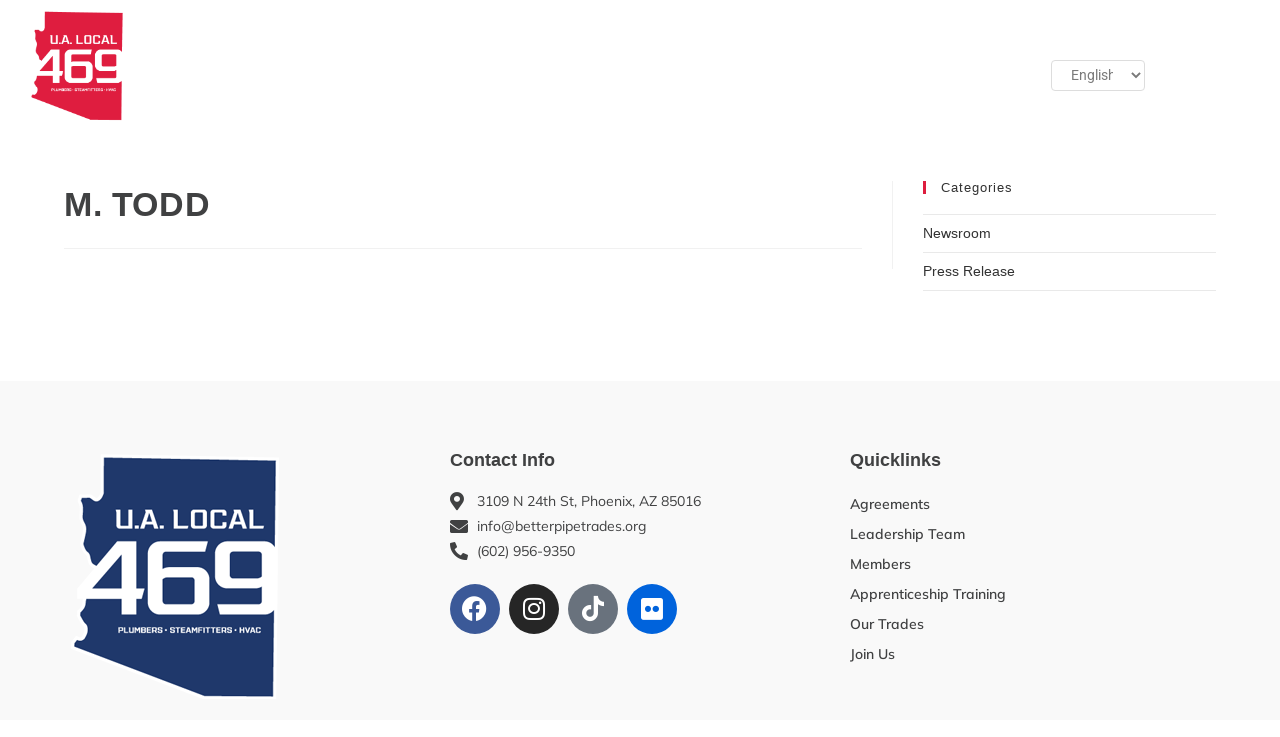

--- FILE ---
content_type: text/html; charset=UTF-8
request_url: https://ualocal469.org/past-members/m-todd/
body_size: 17998
content:
<!DOCTYPE html>
<html class="html" lang="en-US">
<head>
	<meta charset="UTF-8">
	<link rel="profile" href="https://gmpg.org/xfn/11">

	<meta name='robots' content='index, follow, max-image-preview:large, max-snippet:-1, max-video-preview:-1' />
	<style>img:is([sizes="auto" i], [sizes^="auto," i]) { contain-intrinsic-size: 3000px 1500px }</style>
	<meta name="viewport" content="width=device-width, initial-scale=1">
	<!-- This site is optimized with the Yoast SEO plugin v26.8 - https://yoast.com/product/yoast-seo-wordpress/ -->
	<title>M. TODD - U.A. Local 469</title>
	<link rel="canonical" href="https://ualocal469.org/past-members/m-todd/" />
	<meta property="og:locale" content="en_US" />
	<meta property="og:type" content="article" />
	<meta property="og:title" content="M. TODD - U.A. Local 469" />
	<meta property="og:url" content="https://ualocal469.org/past-members/m-todd/" />
	<meta property="og:site_name" content="U.A. Local 469" />
	<meta name="twitter:card" content="summary_large_image" />
	<script type="application/ld+json" class="yoast-schema-graph">{"@context":"https://schema.org","@graph":[{"@type":"WebPage","@id":"https://ualocal469.org/past-members/m-todd/","url":"https://ualocal469.org/past-members/m-todd/","name":"M. TODD - U.A. Local 469","isPartOf":{"@id":"https://ualocal469.org/#website"},"datePublished":"1979-07-20T00:00:00+00:00","breadcrumb":{"@id":"https://ualocal469.org/past-members/m-todd/#breadcrumb"},"inLanguage":"en-US","potentialAction":[{"@type":"ReadAction","target":["https://ualocal469.org/past-members/m-todd/"]}]},{"@type":"BreadcrumbList","@id":"https://ualocal469.org/past-members/m-todd/#breadcrumb","itemListElement":[{"@type":"ListItem","position":1,"name":"Home","item":"https://ualocal469.org/"},{"@type":"ListItem","position":2,"name":"M. TODD"}]},{"@type":"WebSite","@id":"https://ualocal469.org/#website","url":"https://ualocal469.org/","name":"U.A. Local 469","description":"","publisher":{"@id":"https://ualocal469.org/#organization"},"potentialAction":[{"@type":"SearchAction","target":{"@type":"EntryPoint","urlTemplate":"https://ualocal469.org/?s={search_term_string}"},"query-input":{"@type":"PropertyValueSpecification","valueRequired":true,"valueName":"search_term_string"}}],"inLanguage":"en-US"},{"@type":"Organization","@id":"https://ualocal469.org/#organization","name":"U.A. Local 469","url":"https://ualocal469.org/","logo":{"@type":"ImageObject","inLanguage":"en-US","@id":"https://ualocal469.org/#/schema/logo/image/","url":"https://ualocal469.org/wp-content/uploads/2023/05/cropped-ua_local_469_logo.png","contentUrl":"https://ualocal469.org/wp-content/uploads/2023/05/cropped-ua_local_469_logo.png","width":300,"height":353,"caption":"U.A. Local 469"},"image":{"@id":"https://ualocal469.org/#/schema/logo/image/"}}]}</script>
	<!-- / Yoast SEO plugin. -->


<link rel='dns-prefetch' href='//maxcdn.bootstrapcdn.com' />
<link rel="alternate" type="application/rss+xml" title="U.A. Local 469 &raquo; Feed" href="https://ualocal469.org/feed/" />
<link rel="alternate" type="application/rss+xml" title="U.A. Local 469 &raquo; Comments Feed" href="https://ualocal469.org/comments/feed/" />
<link rel="alternate" type="text/calendar" title="U.A. Local 469 &raquo; iCal Feed" href="https://ualocal469.org/events/?ical=1" />
<script>
window._wpemojiSettings = {"baseUrl":"https:\/\/s.w.org\/images\/core\/emoji\/16.0.1\/72x72\/","ext":".png","svgUrl":"https:\/\/s.w.org\/images\/core\/emoji\/16.0.1\/svg\/","svgExt":".svg","source":{"concatemoji":"https:\/\/ualocal469.org\/wp-includes\/js\/wp-emoji-release.min.js?ver=6.8.3"}};
/*! This file is auto-generated */
!function(s,n){var o,i,e;function c(e){try{var t={supportTests:e,timestamp:(new Date).valueOf()};sessionStorage.setItem(o,JSON.stringify(t))}catch(e){}}function p(e,t,n){e.clearRect(0,0,e.canvas.width,e.canvas.height),e.fillText(t,0,0);var t=new Uint32Array(e.getImageData(0,0,e.canvas.width,e.canvas.height).data),a=(e.clearRect(0,0,e.canvas.width,e.canvas.height),e.fillText(n,0,0),new Uint32Array(e.getImageData(0,0,e.canvas.width,e.canvas.height).data));return t.every(function(e,t){return e===a[t]})}function u(e,t){e.clearRect(0,0,e.canvas.width,e.canvas.height),e.fillText(t,0,0);for(var n=e.getImageData(16,16,1,1),a=0;a<n.data.length;a++)if(0!==n.data[a])return!1;return!0}function f(e,t,n,a){switch(t){case"flag":return n(e,"\ud83c\udff3\ufe0f\u200d\u26a7\ufe0f","\ud83c\udff3\ufe0f\u200b\u26a7\ufe0f")?!1:!n(e,"\ud83c\udde8\ud83c\uddf6","\ud83c\udde8\u200b\ud83c\uddf6")&&!n(e,"\ud83c\udff4\udb40\udc67\udb40\udc62\udb40\udc65\udb40\udc6e\udb40\udc67\udb40\udc7f","\ud83c\udff4\u200b\udb40\udc67\u200b\udb40\udc62\u200b\udb40\udc65\u200b\udb40\udc6e\u200b\udb40\udc67\u200b\udb40\udc7f");case"emoji":return!a(e,"\ud83e\udedf")}return!1}function g(e,t,n,a){var r="undefined"!=typeof WorkerGlobalScope&&self instanceof WorkerGlobalScope?new OffscreenCanvas(300,150):s.createElement("canvas"),o=r.getContext("2d",{willReadFrequently:!0}),i=(o.textBaseline="top",o.font="600 32px Arial",{});return e.forEach(function(e){i[e]=t(o,e,n,a)}),i}function t(e){var t=s.createElement("script");t.src=e,t.defer=!0,s.head.appendChild(t)}"undefined"!=typeof Promise&&(o="wpEmojiSettingsSupports",i=["flag","emoji"],n.supports={everything:!0,everythingExceptFlag:!0},e=new Promise(function(e){s.addEventListener("DOMContentLoaded",e,{once:!0})}),new Promise(function(t){var n=function(){try{var e=JSON.parse(sessionStorage.getItem(o));if("object"==typeof e&&"number"==typeof e.timestamp&&(new Date).valueOf()<e.timestamp+604800&&"object"==typeof e.supportTests)return e.supportTests}catch(e){}return null}();if(!n){if("undefined"!=typeof Worker&&"undefined"!=typeof OffscreenCanvas&&"undefined"!=typeof URL&&URL.createObjectURL&&"undefined"!=typeof Blob)try{var e="postMessage("+g.toString()+"("+[JSON.stringify(i),f.toString(),p.toString(),u.toString()].join(",")+"));",a=new Blob([e],{type:"text/javascript"}),r=new Worker(URL.createObjectURL(a),{name:"wpTestEmojiSupports"});return void(r.onmessage=function(e){c(n=e.data),r.terminate(),t(n)})}catch(e){}c(n=g(i,f,p,u))}t(n)}).then(function(e){for(var t in e)n.supports[t]=e[t],n.supports.everything=n.supports.everything&&n.supports[t],"flag"!==t&&(n.supports.everythingExceptFlag=n.supports.everythingExceptFlag&&n.supports[t]);n.supports.everythingExceptFlag=n.supports.everythingExceptFlag&&!n.supports.flag,n.DOMReady=!1,n.readyCallback=function(){n.DOMReady=!0}}).then(function(){return e}).then(function(){var e;n.supports.everything||(n.readyCallback(),(e=n.source||{}).concatemoji?t(e.concatemoji):e.wpemoji&&e.twemoji&&(t(e.twemoji),t(e.wpemoji)))}))}((window,document),window._wpemojiSettings);
</script>
<link rel='stylesheet' id='tribe-events-pro-mini-calendar-block-styles-css' href='https://ualocal469.org/wp-content/plugins/events-calendar-pro/build/css/tribe-events-pro-mini-calendar-block.css?ver=7.7.12' media='all' />
<link rel='stylesheet' id='sbr_styles-css' href='https://ualocal469.org/wp-content/plugins/reviews-feed/assets/css/sbr-styles.min.css?ver=2.1.1' media='all' />
<link rel='stylesheet' id='sbi_styles-css' href='https://ualocal469.org/wp-content/plugins/instagram-feed/css/sbi-styles.min.css?ver=6.10.0' media='all' />
<link rel='stylesheet' id='sby_common_styles-css' href='https://ualocal469.org/wp-content/plugins/feeds-for-youtube/public/build/css/sb-youtube-common.css?ver=2.6.2' media='all' />
<link rel='stylesheet' id='sby_styles-css' href='https://ualocal469.org/wp-content/plugins/feeds-for-youtube/public/build/css/sb-youtube-free.css?ver=2.6.2' media='all' />
<link rel='stylesheet' id='tec-variables-skeleton-css' href='https://ualocal469.org/wp-content/plugins/event-tickets/common/build/css/variables-skeleton.css?ver=6.10.1' media='all' />
<link rel='stylesheet' id='tec-variables-full-css' href='https://ualocal469.org/wp-content/plugins/event-tickets/common/build/css/variables-full.css?ver=6.10.1' media='all' />
<link rel='stylesheet' id='tribe-events-v2-virtual-single-block-css' href='https://ualocal469.org/wp-content/plugins/events-calendar-pro/build/css/events-virtual-single-block.css?ver=7.7.12' media='all' />
<link rel='stylesheet' id='embedpress-css-css' href='https://ualocal469.org/wp-content/plugins/embedpress/assets/css/embedpress.css?ver=1767769318' media='all' />
<link rel='stylesheet' id='embedpress-blocks-style-css' href='https://ualocal469.org/wp-content/plugins/embedpress/assets/css/blocks.build.css?ver=1767769318' media='all' />
<link rel='stylesheet' id='embedpress-lazy-load-css-css' href='https://ualocal469.org/wp-content/plugins/embedpress/assets/css/lazy-load.css?ver=1767769318' media='all' />
<style id='wp-emoji-styles-inline-css'>

	img.wp-smiley, img.emoji {
		display: inline !important;
		border: none !important;
		box-shadow: none !important;
		height: 1em !important;
		width: 1em !important;
		margin: 0 0.07em !important;
		vertical-align: -0.1em !important;
		background: none !important;
		padding: 0 !important;
	}
</style>
<link rel='stylesheet' id='wp-block-library-css' href='https://ualocal469.org/wp-includes/css/dist/block-library/style.min.css?ver=6.8.3' media='all' />
<style id='wp-block-library-theme-inline-css'>
.wp-block-audio :where(figcaption){color:#555;font-size:13px;text-align:center}.is-dark-theme .wp-block-audio :where(figcaption){color:#ffffffa6}.wp-block-audio{margin:0 0 1em}.wp-block-code{border:1px solid #ccc;border-radius:4px;font-family:Menlo,Consolas,monaco,monospace;padding:.8em 1em}.wp-block-embed :where(figcaption){color:#555;font-size:13px;text-align:center}.is-dark-theme .wp-block-embed :where(figcaption){color:#ffffffa6}.wp-block-embed{margin:0 0 1em}.blocks-gallery-caption{color:#555;font-size:13px;text-align:center}.is-dark-theme .blocks-gallery-caption{color:#ffffffa6}:root :where(.wp-block-image figcaption){color:#555;font-size:13px;text-align:center}.is-dark-theme :root :where(.wp-block-image figcaption){color:#ffffffa6}.wp-block-image{margin:0 0 1em}.wp-block-pullquote{border-bottom:4px solid;border-top:4px solid;color:currentColor;margin-bottom:1.75em}.wp-block-pullquote cite,.wp-block-pullquote footer,.wp-block-pullquote__citation{color:currentColor;font-size:.8125em;font-style:normal;text-transform:uppercase}.wp-block-quote{border-left:.25em solid;margin:0 0 1.75em;padding-left:1em}.wp-block-quote cite,.wp-block-quote footer{color:currentColor;font-size:.8125em;font-style:normal;position:relative}.wp-block-quote:where(.has-text-align-right){border-left:none;border-right:.25em solid;padding-left:0;padding-right:1em}.wp-block-quote:where(.has-text-align-center){border:none;padding-left:0}.wp-block-quote.is-large,.wp-block-quote.is-style-large,.wp-block-quote:where(.is-style-plain){border:none}.wp-block-search .wp-block-search__label{font-weight:700}.wp-block-search__button{border:1px solid #ccc;padding:.375em .625em}:where(.wp-block-group.has-background){padding:1.25em 2.375em}.wp-block-separator.has-css-opacity{opacity:.4}.wp-block-separator{border:none;border-bottom:2px solid;margin-left:auto;margin-right:auto}.wp-block-separator.has-alpha-channel-opacity{opacity:1}.wp-block-separator:not(.is-style-wide):not(.is-style-dots){width:100px}.wp-block-separator.has-background:not(.is-style-dots){border-bottom:none;height:1px}.wp-block-separator.has-background:not(.is-style-wide):not(.is-style-dots){height:2px}.wp-block-table{margin:0 0 1em}.wp-block-table td,.wp-block-table th{word-break:normal}.wp-block-table :where(figcaption){color:#555;font-size:13px;text-align:center}.is-dark-theme .wp-block-table :where(figcaption){color:#ffffffa6}.wp-block-video :where(figcaption){color:#555;font-size:13px;text-align:center}.is-dark-theme .wp-block-video :where(figcaption){color:#ffffffa6}.wp-block-video{margin:0 0 1em}:root :where(.wp-block-template-part.has-background){margin-bottom:0;margin-top:0;padding:1.25em 2.375em}
</style>
<style id='classic-theme-styles-inline-css'>
/*! This file is auto-generated */
.wp-block-button__link{color:#fff;background-color:#32373c;border-radius:9999px;box-shadow:none;text-decoration:none;padding:calc(.667em + 2px) calc(1.333em + 2px);font-size:1.125em}.wp-block-file__button{background:#32373c;color:#fff;text-decoration:none}
</style>
<link rel='stylesheet' id='wp-components-css' href='https://ualocal469.org/wp-includes/css/dist/components/style.min.css?ver=6.8.3' media='all' />
<link rel='stylesheet' id='wp-preferences-css' href='https://ualocal469.org/wp-includes/css/dist/preferences/style.min.css?ver=6.8.3' media='all' />
<link rel='stylesheet' id='wp-block-editor-css' href='https://ualocal469.org/wp-includes/css/dist/block-editor/style.min.css?ver=6.8.3' media='all' />
<link rel='stylesheet' id='popup-maker-block-library-style-css' href='https://ualocal469.org/wp-content/plugins/popup-maker/dist/packages/block-library-style.css?ver=dbea705cfafe089d65f1' media='all' />
<style id='global-styles-inline-css'>
:root{--wp--preset--aspect-ratio--square: 1;--wp--preset--aspect-ratio--4-3: 4/3;--wp--preset--aspect-ratio--3-4: 3/4;--wp--preset--aspect-ratio--3-2: 3/2;--wp--preset--aspect-ratio--2-3: 2/3;--wp--preset--aspect-ratio--16-9: 16/9;--wp--preset--aspect-ratio--9-16: 9/16;--wp--preset--color--black: #000000;--wp--preset--color--cyan-bluish-gray: #abb8c3;--wp--preset--color--white: #ffffff;--wp--preset--color--pale-pink: #f78da7;--wp--preset--color--vivid-red: #cf2e2e;--wp--preset--color--luminous-vivid-orange: #ff6900;--wp--preset--color--luminous-vivid-amber: #fcb900;--wp--preset--color--light-green-cyan: #7bdcb5;--wp--preset--color--vivid-green-cyan: #00d084;--wp--preset--color--pale-cyan-blue: #8ed1fc;--wp--preset--color--vivid-cyan-blue: #0693e3;--wp--preset--color--vivid-purple: #9b51e0;--wp--preset--gradient--vivid-cyan-blue-to-vivid-purple: linear-gradient(135deg,rgba(6,147,227,1) 0%,rgb(155,81,224) 100%);--wp--preset--gradient--light-green-cyan-to-vivid-green-cyan: linear-gradient(135deg,rgb(122,220,180) 0%,rgb(0,208,130) 100%);--wp--preset--gradient--luminous-vivid-amber-to-luminous-vivid-orange: linear-gradient(135deg,rgba(252,185,0,1) 0%,rgba(255,105,0,1) 100%);--wp--preset--gradient--luminous-vivid-orange-to-vivid-red: linear-gradient(135deg,rgba(255,105,0,1) 0%,rgb(207,46,46) 100%);--wp--preset--gradient--very-light-gray-to-cyan-bluish-gray: linear-gradient(135deg,rgb(238,238,238) 0%,rgb(169,184,195) 100%);--wp--preset--gradient--cool-to-warm-spectrum: linear-gradient(135deg,rgb(74,234,220) 0%,rgb(151,120,209) 20%,rgb(207,42,186) 40%,rgb(238,44,130) 60%,rgb(251,105,98) 80%,rgb(254,248,76) 100%);--wp--preset--gradient--blush-light-purple: linear-gradient(135deg,rgb(255,206,236) 0%,rgb(152,150,240) 100%);--wp--preset--gradient--blush-bordeaux: linear-gradient(135deg,rgb(254,205,165) 0%,rgb(254,45,45) 50%,rgb(107,0,62) 100%);--wp--preset--gradient--luminous-dusk: linear-gradient(135deg,rgb(255,203,112) 0%,rgb(199,81,192) 50%,rgb(65,88,208) 100%);--wp--preset--gradient--pale-ocean: linear-gradient(135deg,rgb(255,245,203) 0%,rgb(182,227,212) 50%,rgb(51,167,181) 100%);--wp--preset--gradient--electric-grass: linear-gradient(135deg,rgb(202,248,128) 0%,rgb(113,206,126) 100%);--wp--preset--gradient--midnight: linear-gradient(135deg,rgb(2,3,129) 0%,rgb(40,116,252) 100%);--wp--preset--font-size--small: 13px;--wp--preset--font-size--medium: 20px;--wp--preset--font-size--large: 36px;--wp--preset--font-size--x-large: 42px;--wp--preset--spacing--20: 0.44rem;--wp--preset--spacing--30: 0.67rem;--wp--preset--spacing--40: 1rem;--wp--preset--spacing--50: 1.5rem;--wp--preset--spacing--60: 2.25rem;--wp--preset--spacing--70: 3.38rem;--wp--preset--spacing--80: 5.06rem;--wp--preset--shadow--natural: 6px 6px 9px rgba(0, 0, 0, 0.2);--wp--preset--shadow--deep: 12px 12px 50px rgba(0, 0, 0, 0.4);--wp--preset--shadow--sharp: 6px 6px 0px rgba(0, 0, 0, 0.2);--wp--preset--shadow--outlined: 6px 6px 0px -3px rgba(255, 255, 255, 1), 6px 6px rgba(0, 0, 0, 1);--wp--preset--shadow--crisp: 6px 6px 0px rgba(0, 0, 0, 1);}:where(.is-layout-flex){gap: 0.5em;}:where(.is-layout-grid){gap: 0.5em;}body .is-layout-flex{display: flex;}.is-layout-flex{flex-wrap: wrap;align-items: center;}.is-layout-flex > :is(*, div){margin: 0;}body .is-layout-grid{display: grid;}.is-layout-grid > :is(*, div){margin: 0;}:where(.wp-block-columns.is-layout-flex){gap: 2em;}:where(.wp-block-columns.is-layout-grid){gap: 2em;}:where(.wp-block-post-template.is-layout-flex){gap: 1.25em;}:where(.wp-block-post-template.is-layout-grid){gap: 1.25em;}.has-black-color{color: var(--wp--preset--color--black) !important;}.has-cyan-bluish-gray-color{color: var(--wp--preset--color--cyan-bluish-gray) !important;}.has-white-color{color: var(--wp--preset--color--white) !important;}.has-pale-pink-color{color: var(--wp--preset--color--pale-pink) !important;}.has-vivid-red-color{color: var(--wp--preset--color--vivid-red) !important;}.has-luminous-vivid-orange-color{color: var(--wp--preset--color--luminous-vivid-orange) !important;}.has-luminous-vivid-amber-color{color: var(--wp--preset--color--luminous-vivid-amber) !important;}.has-light-green-cyan-color{color: var(--wp--preset--color--light-green-cyan) !important;}.has-vivid-green-cyan-color{color: var(--wp--preset--color--vivid-green-cyan) !important;}.has-pale-cyan-blue-color{color: var(--wp--preset--color--pale-cyan-blue) !important;}.has-vivid-cyan-blue-color{color: var(--wp--preset--color--vivid-cyan-blue) !important;}.has-vivid-purple-color{color: var(--wp--preset--color--vivid-purple) !important;}.has-black-background-color{background-color: var(--wp--preset--color--black) !important;}.has-cyan-bluish-gray-background-color{background-color: var(--wp--preset--color--cyan-bluish-gray) !important;}.has-white-background-color{background-color: var(--wp--preset--color--white) !important;}.has-pale-pink-background-color{background-color: var(--wp--preset--color--pale-pink) !important;}.has-vivid-red-background-color{background-color: var(--wp--preset--color--vivid-red) !important;}.has-luminous-vivid-orange-background-color{background-color: var(--wp--preset--color--luminous-vivid-orange) !important;}.has-luminous-vivid-amber-background-color{background-color: var(--wp--preset--color--luminous-vivid-amber) !important;}.has-light-green-cyan-background-color{background-color: var(--wp--preset--color--light-green-cyan) !important;}.has-vivid-green-cyan-background-color{background-color: var(--wp--preset--color--vivid-green-cyan) !important;}.has-pale-cyan-blue-background-color{background-color: var(--wp--preset--color--pale-cyan-blue) !important;}.has-vivid-cyan-blue-background-color{background-color: var(--wp--preset--color--vivid-cyan-blue) !important;}.has-vivid-purple-background-color{background-color: var(--wp--preset--color--vivid-purple) !important;}.has-black-border-color{border-color: var(--wp--preset--color--black) !important;}.has-cyan-bluish-gray-border-color{border-color: var(--wp--preset--color--cyan-bluish-gray) !important;}.has-white-border-color{border-color: var(--wp--preset--color--white) !important;}.has-pale-pink-border-color{border-color: var(--wp--preset--color--pale-pink) !important;}.has-vivid-red-border-color{border-color: var(--wp--preset--color--vivid-red) !important;}.has-luminous-vivid-orange-border-color{border-color: var(--wp--preset--color--luminous-vivid-orange) !important;}.has-luminous-vivid-amber-border-color{border-color: var(--wp--preset--color--luminous-vivid-amber) !important;}.has-light-green-cyan-border-color{border-color: var(--wp--preset--color--light-green-cyan) !important;}.has-vivid-green-cyan-border-color{border-color: var(--wp--preset--color--vivid-green-cyan) !important;}.has-pale-cyan-blue-border-color{border-color: var(--wp--preset--color--pale-cyan-blue) !important;}.has-vivid-cyan-blue-border-color{border-color: var(--wp--preset--color--vivid-cyan-blue) !important;}.has-vivid-purple-border-color{border-color: var(--wp--preset--color--vivid-purple) !important;}.has-vivid-cyan-blue-to-vivid-purple-gradient-background{background: var(--wp--preset--gradient--vivid-cyan-blue-to-vivid-purple) !important;}.has-light-green-cyan-to-vivid-green-cyan-gradient-background{background: var(--wp--preset--gradient--light-green-cyan-to-vivid-green-cyan) !important;}.has-luminous-vivid-amber-to-luminous-vivid-orange-gradient-background{background: var(--wp--preset--gradient--luminous-vivid-amber-to-luminous-vivid-orange) !important;}.has-luminous-vivid-orange-to-vivid-red-gradient-background{background: var(--wp--preset--gradient--luminous-vivid-orange-to-vivid-red) !important;}.has-very-light-gray-to-cyan-bluish-gray-gradient-background{background: var(--wp--preset--gradient--very-light-gray-to-cyan-bluish-gray) !important;}.has-cool-to-warm-spectrum-gradient-background{background: var(--wp--preset--gradient--cool-to-warm-spectrum) !important;}.has-blush-light-purple-gradient-background{background: var(--wp--preset--gradient--blush-light-purple) !important;}.has-blush-bordeaux-gradient-background{background: var(--wp--preset--gradient--blush-bordeaux) !important;}.has-luminous-dusk-gradient-background{background: var(--wp--preset--gradient--luminous-dusk) !important;}.has-pale-ocean-gradient-background{background: var(--wp--preset--gradient--pale-ocean) !important;}.has-electric-grass-gradient-background{background: var(--wp--preset--gradient--electric-grass) !important;}.has-midnight-gradient-background{background: var(--wp--preset--gradient--midnight) !important;}.has-small-font-size{font-size: var(--wp--preset--font-size--small) !important;}.has-medium-font-size{font-size: var(--wp--preset--font-size--medium) !important;}.has-large-font-size{font-size: var(--wp--preset--font-size--large) !important;}.has-x-large-font-size{font-size: var(--wp--preset--font-size--x-large) !important;}
:where(.wp-block-post-template.is-layout-flex){gap: 1.25em;}:where(.wp-block-post-template.is-layout-grid){gap: 1.25em;}
:where(.wp-block-columns.is-layout-flex){gap: 2em;}:where(.wp-block-columns.is-layout-grid){gap: 2em;}
:root :where(.wp-block-pullquote){font-size: 1.5em;line-height: 1.6;}
</style>
<link rel='stylesheet' id='wpda_wpdp_public-css' href='https://ualocal469.org/wp-content/plugins/wp-data-access/public/../assets/css/wpda_public.css?ver=5.5.65' media='all' />
<link rel='stylesheet' id='ctf_styles-css' href='https://ualocal469.org/wp-content/plugins/custom-twitter-feeds/css/ctf-styles.min.css?ver=2.3.1' media='all' />
<link rel='stylesheet' id='tribe-events-v2-single-skeleton-css' href='https://ualocal469.org/wp-content/plugins/the-events-calendar/build/css/tribe-events-single-skeleton.css?ver=6.15.14' media='all' />
<link rel='stylesheet' id='tribe-events-v2-single-skeleton-full-css' href='https://ualocal469.org/wp-content/plugins/the-events-calendar/build/css/tribe-events-single-full.css?ver=6.15.14' media='all' />
<link rel='stylesheet' id='tec-events-elementor-widgets-base-styles-css' href='https://ualocal469.org/wp-content/plugins/the-events-calendar/build/css/integrations/plugins/elementor/widgets/widget-base.css?ver=6.15.14' media='all' />
<link rel='stylesheet' id='cff-css' href='https://ualocal469.org/wp-content/plugins/custom-facebook-feed/assets/css/cff-style.min.css?ver=4.3.4' media='all' />
<link rel='stylesheet' id='sb-font-awesome-css' href='https://maxcdn.bootstrapcdn.com/font-awesome/4.7.0/css/font-awesome.min.css?ver=6.8.3' media='all' />
<style id='wpgb-head-inline-css'>
.wp-grid-builder:not(.wpgb-template),.wpgb-facet{opacity:0.01}.wpgb-facet fieldset{margin:0;padding:0;border:none;outline:none;box-shadow:none}.wpgb-facet fieldset:last-child{margin-bottom:40px;}.wpgb-facet fieldset legend.wpgb-sr-only{height:1px;width:1px}
</style>
<link rel='stylesheet' id='ivory-search-styles-css' href='https://ualocal469.org/wp-content/plugins/add-search-to-menu/public/css/ivory-search.min.css?ver=5.5.14' media='all' />
<link rel='stylesheet' id='font-awesome-css' href='https://ualocal469.org/wp-content/themes/oceanwp/assets/fonts/fontawesome/css/all.min.css?ver=6.7.2' media='all' />
<link rel='stylesheet' id='simple-line-icons-css' href='https://ualocal469.org/wp-content/themes/oceanwp/assets/css/third/simple-line-icons.min.css?ver=2.4.0' media='all' />
<link rel='stylesheet' id='oceanwp-style-css' href='https://ualocal469.org/wp-content/themes/oceanwp/assets/css/style.min.css?ver=4.1.4' media='all' />
<link rel='stylesheet' id='elementor-frontend-css' href='https://ualocal469.org/wp-content/plugins/elementor/assets/css/frontend.min.css?ver=3.34.2' media='all' />
<link rel='stylesheet' id='widget-image-css' href='https://ualocal469.org/wp-content/plugins/elementor/assets/css/widget-image.min.css?ver=3.34.2' media='all' />
<link rel='stylesheet' id='widget-nav-menu-css' href='https://ualocal469.org/wp-content/plugins/elementor-pro/assets/css/widget-nav-menu.min.css?ver=3.34.2' media='all' />
<link rel='stylesheet' id='widget-heading-css' href='https://ualocal469.org/wp-content/plugins/elementor/assets/css/widget-heading.min.css?ver=3.34.2' media='all' />
<link rel='stylesheet' id='widget-icon-list-css' href='https://ualocal469.org/wp-content/plugins/elementor/assets/css/widget-icon-list.min.css?ver=3.34.2' media='all' />
<link rel='stylesheet' id='widget-social-icons-css' href='https://ualocal469.org/wp-content/plugins/elementor/assets/css/widget-social-icons.min.css?ver=3.34.2' media='all' />
<link rel='stylesheet' id='e-apple-webkit-css' href='https://ualocal469.org/wp-content/plugins/elementor/assets/css/conditionals/apple-webkit.min.css?ver=3.34.2' media='all' />
<link rel='stylesheet' id='e-popup-css' href='https://ualocal469.org/wp-content/plugins/elementor-pro/assets/css/conditionals/popup.min.css?ver=3.34.2' media='all' />
<link rel='stylesheet' id='elementor-icons-css' href='https://ualocal469.org/wp-content/plugins/elementor/assets/lib/eicons/css/elementor-icons.min.css?ver=5.46.0' media='all' />
<link rel='stylesheet' id='elementor-post-7-css' href='https://ualocal469.org/wp-content/uploads/elementor/css/post-7.css?ver=1769460201' media='all' />
<link rel='stylesheet' id='cffstyles-css' href='https://ualocal469.org/wp-content/plugins/custom-facebook-feed/assets/css/cff-style.min.css?ver=4.3.4' media='all' />
<link rel='stylesheet' id='sby-common-styles-css' href='https://ualocal469.org/wp-content/plugins/feeds-for-youtube/css/https://ualocal469.org/wp-content/plugins/feeds-for-youtube/public/build/css/sb-youtube-common.css?ver=2.6.2' media='all' />
<link rel='stylesheet' id='sby-styles-css' href='https://ualocal469.org/wp-content/plugins/feeds-for-youtube/css/https://ualocal469.org/wp-content/plugins/feeds-for-youtube/public/build/css/sb-youtube-free.css?ver=2.6.2' media='all' />
<link rel='stylesheet' id='sbistyles-css' href='https://ualocal469.org/wp-content/plugins/instagram-feed/css/sbi-styles.min.css?ver=6.10.0' media='all' />
<link rel='stylesheet' id='elementor-post-60-css' href='https://ualocal469.org/wp-content/uploads/elementor/css/post-60.css?ver=1769460201' media='all' />
<link rel='stylesheet' id='elementor-post-115-css' href='https://ualocal469.org/wp-content/uploads/elementor/css/post-115.css?ver=1769460201' media='all' />
<link rel='stylesheet' id='elementor-post-672-css' href='https://ualocal469.org/wp-content/uploads/elementor/css/post-672.css?ver=1769460201' media='all' />
<link rel='stylesheet' id='eael-general-css' href='https://ualocal469.org/wp-content/plugins/essential-addons-for-elementor-lite/assets/front-end/css/view/general.min.css?ver=6.5.8' media='all' />
<link rel='stylesheet' id='elementor-gf-local-roboto-css' href='https://ualocal469.org/wp-content/uploads/elementor/google-fonts/css/roboto.css?ver=1750372002' media='all' />
<link rel='stylesheet' id='elementor-gf-local-robotoslab-css' href='https://ualocal469.org/wp-content/uploads/elementor/google-fonts/css/robotoslab.css?ver=1750372006' media='all' />
<link rel='stylesheet' id='elementor-gf-local-mulish-css' href='https://ualocal469.org/wp-content/uploads/elementor/google-fonts/css/mulish.css?ver=1750372011' media='all' />
<link rel='stylesheet' id='elementor-icons-shared-0-css' href='https://ualocal469.org/wp-content/plugins/elementor/assets/lib/font-awesome/css/fontawesome.min.css?ver=5.15.3' media='all' />
<link rel='stylesheet' id='elementor-icons-fa-solid-css' href='https://ualocal469.org/wp-content/plugins/elementor/assets/lib/font-awesome/css/solid.min.css?ver=5.15.3' media='all' />
<link rel='stylesheet' id='elementor-icons-fa-brands-css' href='https://ualocal469.org/wp-content/plugins/elementor/assets/lib/font-awesome/css/brands.min.css?ver=5.15.3' media='all' />
<script src="https://ualocal469.org/wp-includes/js/jquery/jquery.min.js?ver=3.7.1" id="jquery-core-js"></script>
<script src="https://ualocal469.org/wp-includes/js/jquery/jquery-migrate.min.js?ver=3.4.1" id="jquery-migrate-js"></script>
<script src='https://ualocal469.org/wp-content/plugins/event-tickets/common/build/js/underscore-before.js'></script>
<script src="https://ualocal469.org/wp-includes/js/underscore.min.js?ver=1.13.7" id="underscore-js"></script>
<script src='https://ualocal469.org/wp-content/plugins/event-tickets/common/build/js/underscore-after.js'></script>
<script src="https://ualocal469.org/wp-includes/js/backbone.min.js?ver=1.6.0" id="backbone-js"></script>
<script id="wp-api-request-js-extra">
var wpApiSettings = {"root":"https:\/\/ualocal469.org\/wp-json\/","nonce":"6817d84aec","versionString":"wp\/v2\/"};
</script>
<script src="https://ualocal469.org/wp-includes/js/api-request.min.js?ver=6.8.3" id="wp-api-request-js"></script>
<script src="https://ualocal469.org/wp-includes/js/wp-api.min.js?ver=6.8.3" id="wp-api-js"></script>
<script id="wpda_rest_api-js-extra">
var wpdaApiSettings = {"path":"wpda"};
</script>
<script src="https://ualocal469.org/wp-content/plugins/wp-data-access/public/../assets/js/wpda_rest_api.js?ver=5.5.65" id="wpda_rest_api-js"></script>
<script src="https://ualocal469.org/wp-content/plugins/elementor-pro/assets/js/page-transitions.min.js?ver=3.34.2" id="page-transitions-js"></script>
<link rel="https://api.w.org/" href="https://ualocal469.org/wp-json/" /><link rel="alternate" title="JSON" type="application/json" href="https://ualocal469.org/wp-json/wp/v2/past-members/1692" /><link rel="EditURI" type="application/rsd+xml" title="RSD" href="https://ualocal469.org/xmlrpc.php?rsd" />
<meta name="generator" content="WordPress 6.8.3" />
<link rel='shortlink' href='https://ualocal469.org/?p=1692' />
<meta name="format-detection" content="telephone=no"><meta name="et-api-version" content="v1"><meta name="et-api-origin" content="https://ualocal469.org"><link rel="https://theeventscalendar.com/" href="https://ualocal469.org/wp-json/tribe/tickets/v1/" /><meta name="tec-api-version" content="v1"><meta name="tec-api-origin" content="https://ualocal469.org"><link rel="alternate" href="https://ualocal469.org/wp-json/tribe/events/v1/" /><noscript><style>.wp-grid-builder .wpgb-card.wpgb-card-hidden .wpgb-card-wrapper{opacity:1!important;visibility:visible!important;transform:none!important}.wpgb-facet {opacity:1!important;pointer-events:auto!important}.wpgb-facet *:not(.wpgb-pagination-facet){display:none}</style></noscript><meta name="generator" content="Elementor 3.34.2; settings: css_print_method-external, google_font-enabled, font_display-auto">
			<style>
				.e-con.e-parent:nth-of-type(n+4):not(.e-lazyloaded):not(.e-no-lazyload),
				.e-con.e-parent:nth-of-type(n+4):not(.e-lazyloaded):not(.e-no-lazyload) * {
					background-image: none !important;
				}
				@media screen and (max-height: 1024px) {
					.e-con.e-parent:nth-of-type(n+3):not(.e-lazyloaded):not(.e-no-lazyload),
					.e-con.e-parent:nth-of-type(n+3):not(.e-lazyloaded):not(.e-no-lazyload) * {
						background-image: none !important;
					}
				}
				@media screen and (max-height: 640px) {
					.e-con.e-parent:nth-of-type(n+2):not(.e-lazyloaded):not(.e-no-lazyload),
					.e-con.e-parent:nth-of-type(n+2):not(.e-lazyloaded):not(.e-no-lazyload) * {
						background-image: none !important;
					}
				}
			</style>
			<link rel="icon" href="https://ualocal469.org/wp-content/uploads/2023/04/cropped-UA469_SolidRedLrg-32x32.png" sizes="32x32" />
<link rel="icon" href="https://ualocal469.org/wp-content/uploads/2023/04/cropped-UA469_SolidRedLrg-192x192.png" sizes="192x192" />
<link rel="apple-touch-icon" href="https://ualocal469.org/wp-content/uploads/2023/04/cropped-UA469_SolidRedLrg-180x180.png" />
<meta name="msapplication-TileImage" content="https://ualocal469.org/wp-content/uploads/2023/04/cropped-UA469_SolidRedLrg-270x270.png" />
		<style id="wp-custom-css">
			.tribe_events-template-default #right-sidebar{display:none}.tribe_events-template-default .content-area{border:none}.tribe_events-template-default .elementor-60 .elementor-element.elementor-element-eddb291 .elementor-nav-menu--main .elementor-item{color:black!important}/*POPUP*/.pum-theme-3213 .pum-title,.pum-theme-enterprise-blue .pum-title{text-align:-webkit-center;font-family:"Redzone",Sans-serif}.alignnone{display:inline;border:1px black solid}.popup-button{font-family:"Mulish",Sans-serif;font-size:15px;font-weight:800;background-color:#1F386B;border-radius:3px 3px 3px 3px;padding:20px 40px;color:white!important}.popup-button a{color:white}/***/.page-header{display:none}.flex-btn{margin-top:auto}@media only screen and (min-width:768px){.phone-nav{display:none !important}}.gt_selector{border-radius:4px !important}.elementor-widget-text-editor p:last-child{margin-bottom:0}.elementor-element .elementor-flip-box__front{border-radius:5px !important}.elementor-element .elementor-flip-box__back{border-radius:5px !important}@media only screen and (max-width:1024px){.bg-image{margin:0 !important;padding:0 !important;min-height:40vw}}@media only screen and (max-width:600px){.hide-small{display:none !important}}input[type=submit],.button{font-family:"Mulish",Sans-serif;font-size:13px;font-weight:900;text-transform:capitalize;letter-spacing:.5px;fill:#FFFFFF;color:#FFFFFF;background-color:#1F386B;border-radius:3px;box-shadow:0 0 27px 0 rgba(0,0,0,0.12)}/* Category Sidebar */.widget-title{font-family:"Redzone",Sans-serif !important;font-size:14px}.widget_categories{font-family:"Redzone",Sans-serif !important;font-size:14px}/* events page desktop */.tribe-common--breakpoint-medium.tribe-events .tribe-common-c-btn.tribe-events-c-search__button{font-family:"Mulish",Sans-serif;font-size:13px;font-weight:900;text-transform:capitalize;letter-spacing:.5px;fill:#FFFFFF;color:#FFFFFF;background-color:#1F386B;border-radius:3px;box-shadow:0 0 27px 0 rgba(0,0,0,0.12)}.tribe-events .tribe-events-c-events-bar .tribe-common-form-control-text__input{font-family:"Mulish",Sans-serif;font-size:13px;font-weight:900;text-transform:capitalize}.tribe-common--breakpoint-medium.tribe-events .tribe-events-calendar-month__header-column-title-desktop{font-family:"Mulish",Sans-serif;font-size:13px;font-weight:600;text-transform:capitalize}.tribe-events .tribe-events-calendar-month__day-date-daynum{font-family:"Mulish",Sans-serif;font-weight:600}.tribe-common--breakpoint-full.tribe-events .tribe-events-c-top-bar__datepicker-desktop{font-family:"Redzone",Sans-serif !important}.tribe-common--breakpoint-medium.tribe-common .tribe-common-c-btn-border{font-family:"Mulish",Sans-serif;font-size:13px;font-weight:900;text-transform:capitalize;letter-spacing:.5px;fill:#FFFFFF;color:#FFFFFF;background-color:#1F386B;border-radius:3px;box-shadow:0 0 27px 0 rgba(0,0,0,0.12)}.tribe-common--breakpoint-medium.tribe-common .tribe-common-c-btn-border:hover{font-family:"Mulish",Sans-serif;font-size:13px;font-weight:900;text-transform:capitalize;letter-spacing:.5px;fill:#FFFFFF;color:#FFFFFF;background-color:#1F386B;border-radius:3px;box-shadow:0 0 27px 0 rgba(0,0,0,0.12)}.tribe-common--breakpoint-medium.tribe-common .tribe-common-c-btn-border-small,.tribe-common--breakpoint-medium.tribe-common a.tribe-common-c-btn-border-small{font-family:"Mulish",Sans-serif}.tribe-common--breakpoint-medium.tribe-events .tribe-events-c-view-selector--tabs .tribe-events-c-view-selector__list-item{font-family:"Mulish",Sans-serif}/* events page - Small Sizes */@media only screen and (max-width:768px){.tribe-events button.tribe-events-c-top-bar__datepicker-button{font-family:"Mulish",Sans-serif}.tribe-common .tribe-common-b3{font-family:"Mulish",Sans-serif !important}.tribe-events .tribe-events-calendar-month__day-cell--selected{background-color:#DD1D3E;color:#fff !important}.tribe-events .tribe-events-calendar-month__mobile-events-icon--event{background-color:#DD1D3E}.tribe-common .tribe-common-c-btn-border{border:1px solid #DD1D3E;color:#DD1D3E}.tribe-common .tribe-common-c-btn-border:hover{border:1px solid #DD1D3E;color:#DD1D3E;background-color:#DD1D3E!important}.tribe-common .tribe-common-c-svgicon--messages-not-found .tribe-common-c-svgicon__svg-stroke{stroke:#1F386B}.tribe-common .tribe-common-b2{font-family:"Mulish",Sans-serif !important}}/* Leadership edits */.elementor-image-box-title{margin-bottom:10px}.email:hover{color:#DD1D3E}/* pipefitters icons */@media only screen and (max-width:600px){.elementor-icon-wrapper{margin-bottom:-10px}}/* category page edits */.blog-entry.post ul.meta{display:none}.blog-entry.post .blog-entry-header .entry-title{font-family:"Redzone",Sans-serif !important;color:#404142}.blog-entry.post .blog-entry-summary{font-family:"Mulish",Sans-serif !important;color:#404142}.blog-entry.large-entry .blog-entry-readmore a{font-family:"Mulish",Sans-serif !important;color:#404142;font-size:13px}/* blog pages */.single-post ul.meta{display:none}#comments{display:none}.single .entry-title{font-family:"Redzone",Sans-serif !important;color:#404142}.single .entry-content{font-family:"Mulish",Sans-serif !important;color:#404142}.elementor-accordion-title{margin-left:-7px}.fa-plus:before{font-size:13px}.fa-minus:before{font-size:13px}/* Memoriam Page */.wp-grid-builder .wpgb-card-1 .wpgb-block-1{font-family:"Redzone",Sans-serif !important;color:#404142 !important;font-size:20px !important}.wp-grid-builder .wpgb-card-1 .wpgb-block-1:hover{color:#404142 !important}.wp-grid-builder .wpgb-card-1 .wpgb-block-2{color:#404142 !important}.funeral-details{margin-top:5px !important}.funeral-details a{color:#1F386B !important}.funeral-details:not(:has(a)){display:none !important}.wp-grid-builder .wpgb-card-1 .wpgb-block-1{text-transform:uppercase}/* footer */.yt-link{color:#fff}		</style>
		<!-- OceanWP CSS -->
<style type="text/css">
/* Colors */a:hover,a.light:hover,.theme-heading .text::before,.theme-heading .text::after,#top-bar-content >a:hover,#top-bar-social li.oceanwp-email a:hover,#site-navigation-wrap .dropdown-menu >li >a:hover,#site-header.medium-header #medium-searchform button:hover,.oceanwp-mobile-menu-icon a:hover,.blog-entry.post .blog-entry-header .entry-title a:hover,.blog-entry.post .blog-entry-readmore a:hover,.blog-entry.thumbnail-entry .blog-entry-category a,ul.meta li a:hover,.dropcap,.single nav.post-navigation .nav-links .title,body .related-post-title a:hover,body #wp-calendar caption,body .contact-info-widget.default i,body .contact-info-widget.big-icons i,body .custom-links-widget .oceanwp-custom-links li a:hover,body .custom-links-widget .oceanwp-custom-links li a:hover:before,body .posts-thumbnails-widget li a:hover,body .social-widget li.oceanwp-email a:hover,.comment-author .comment-meta .comment-reply-link,#respond #cancel-comment-reply-link:hover,#footer-widgets .footer-box a:hover,#footer-bottom a:hover,#footer-bottom #footer-bottom-menu a:hover,.sidr a:hover,.sidr-class-dropdown-toggle:hover,.sidr-class-menu-item-has-children.active >a,.sidr-class-menu-item-has-children.active >a >.sidr-class-dropdown-toggle,input[type=checkbox]:checked:before{color:#dd1d3e}.single nav.post-navigation .nav-links .title .owp-icon use,.blog-entry.post .blog-entry-readmore a:hover .owp-icon use,body .contact-info-widget.default .owp-icon use,body .contact-info-widget.big-icons .owp-icon use{stroke:#dd1d3e}input[type="button"],input[type="reset"],input[type="submit"],button[type="submit"],.button,#site-navigation-wrap .dropdown-menu >li.btn >a >span,.thumbnail:hover i,.thumbnail:hover .link-post-svg-icon,.post-quote-content,.omw-modal .omw-close-modal,body .contact-info-widget.big-icons li:hover i,body .contact-info-widget.big-icons li:hover .owp-icon,body div.wpforms-container-full .wpforms-form input[type=submit],body div.wpforms-container-full .wpforms-form button[type=submit],body div.wpforms-container-full .wpforms-form .wpforms-page-button,.woocommerce-cart .wp-element-button,.woocommerce-checkout .wp-element-button,.wp-block-button__link{background-color:#dd1d3e}.widget-title{border-color:#dd1d3e}blockquote{border-color:#dd1d3e}.wp-block-quote{border-color:#dd1d3e}#searchform-dropdown{border-color:#dd1d3e}.dropdown-menu .sub-menu{border-color:#dd1d3e}.blog-entry.large-entry .blog-entry-readmore a:hover{border-color:#dd1d3e}.oceanwp-newsletter-form-wrap input[type="email"]:focus{border-color:#dd1d3e}.social-widget li.oceanwp-email a:hover{border-color:#dd1d3e}#respond #cancel-comment-reply-link:hover{border-color:#dd1d3e}body .contact-info-widget.big-icons li:hover i{border-color:#dd1d3e}body .contact-info-widget.big-icons li:hover .owp-icon{border-color:#dd1d3e}#footer-widgets .oceanwp-newsletter-form-wrap input[type="email"]:focus{border-color:#dd1d3e}input[type="button"]:hover,input[type="reset"]:hover,input[type="submit"]:hover,button[type="submit"]:hover,input[type="button"]:focus,input[type="reset"]:focus,input[type="submit"]:focus,button[type="submit"]:focus,.button:hover,.button:focus,#site-navigation-wrap .dropdown-menu >li.btn >a:hover >span,.post-quote-author,.omw-modal .omw-close-modal:hover,body div.wpforms-container-full .wpforms-form input[type=submit]:hover,body div.wpforms-container-full .wpforms-form button[type=submit]:hover,body div.wpforms-container-full .wpforms-form .wpforms-page-button:hover,.woocommerce-cart .wp-element-button:hover,.woocommerce-checkout .wp-element-button:hover,.wp-block-button__link:hover{background-color:#dd1d3e}body .theme-button,body input[type="submit"],body button[type="submit"],body button,body .button,body div.wpforms-container-full .wpforms-form input[type=submit],body div.wpforms-container-full .wpforms-form button[type=submit],body div.wpforms-container-full .wpforms-form .wpforms-page-button,.woocommerce-cart .wp-element-button,.woocommerce-checkout .wp-element-button,.wp-block-button__link{border-color:#ffffff}body .theme-button:hover,body input[type="submit"]:hover,body button[type="submit"]:hover,body button:hover,body .button:hover,body div.wpforms-container-full .wpforms-form input[type=submit]:hover,body div.wpforms-container-full .wpforms-form input[type=submit]:active,body div.wpforms-container-full .wpforms-form button[type=submit]:hover,body div.wpforms-container-full .wpforms-form button[type=submit]:active,body div.wpforms-container-full .wpforms-form .wpforms-page-button:hover,body div.wpforms-container-full .wpforms-form .wpforms-page-button:active,.woocommerce-cart .wp-element-button:hover,.woocommerce-checkout .wp-element-button:hover,.wp-block-button__link:hover{border-color:#ffffff}/* OceanWP Style Settings CSS */.theme-button,input[type="submit"],button[type="submit"],button,.button,body div.wpforms-container-full .wpforms-form input[type=submit],body div.wpforms-container-full .wpforms-form button[type=submit],body div.wpforms-container-full .wpforms-form .wpforms-page-button{border-style:solid}.theme-button,input[type="submit"],button[type="submit"],button,.button,body div.wpforms-container-full .wpforms-form input[type=submit],body div.wpforms-container-full .wpforms-form button[type=submit],body div.wpforms-container-full .wpforms-form .wpforms-page-button{border-width:1px}form input[type="text"],form input[type="password"],form input[type="email"],form input[type="url"],form input[type="date"],form input[type="month"],form input[type="time"],form input[type="datetime"],form input[type="datetime-local"],form input[type="week"],form input[type="number"],form input[type="search"],form input[type="tel"],form input[type="color"],form select,form textarea,.woocommerce .woocommerce-checkout .select2-container--default .select2-selection--single{border-style:solid}body div.wpforms-container-full .wpforms-form input[type=date],body div.wpforms-container-full .wpforms-form input[type=datetime],body div.wpforms-container-full .wpforms-form input[type=datetime-local],body div.wpforms-container-full .wpforms-form input[type=email],body div.wpforms-container-full .wpforms-form input[type=month],body div.wpforms-container-full .wpforms-form input[type=number],body div.wpforms-container-full .wpforms-form input[type=password],body div.wpforms-container-full .wpforms-form input[type=range],body div.wpforms-container-full .wpforms-form input[type=search],body div.wpforms-container-full .wpforms-form input[type=tel],body div.wpforms-container-full .wpforms-form input[type=text],body div.wpforms-container-full .wpforms-form input[type=time],body div.wpforms-container-full .wpforms-form input[type=url],body div.wpforms-container-full .wpforms-form input[type=week],body div.wpforms-container-full .wpforms-form select,body div.wpforms-container-full .wpforms-form textarea{border-style:solid}form input[type="text"],form input[type="password"],form input[type="email"],form input[type="url"],form input[type="date"],form input[type="month"],form input[type="time"],form input[type="datetime"],form input[type="datetime-local"],form input[type="week"],form input[type="number"],form input[type="search"],form input[type="tel"],form input[type="color"],form select,form textarea{border-radius:3px}body div.wpforms-container-full .wpforms-form input[type=date],body div.wpforms-container-full .wpforms-form input[type=datetime],body div.wpforms-container-full .wpforms-form input[type=datetime-local],body div.wpforms-container-full .wpforms-form input[type=email],body div.wpforms-container-full .wpforms-form input[type=month],body div.wpforms-container-full .wpforms-form input[type=number],body div.wpforms-container-full .wpforms-form input[type=password],body div.wpforms-container-full .wpforms-form input[type=range],body div.wpforms-container-full .wpforms-form input[type=search],body div.wpforms-container-full .wpforms-form input[type=tel],body div.wpforms-container-full .wpforms-form input[type=text],body div.wpforms-container-full .wpforms-form input[type=time],body div.wpforms-container-full .wpforms-form input[type=url],body div.wpforms-container-full .wpforms-form input[type=week],body div.wpforms-container-full .wpforms-form select,body div.wpforms-container-full .wpforms-form textarea{border-radius:3px}/* Header */#site-header-inner{padding:10px 0 10px 0}#site-header,.has-transparent-header .is-sticky #site-header,.has-vh-transparent .is-sticky #site-header.vertical-header,#searchform-header-replace{background-color:rgba(255,255,255,0)}#site-header.has-header-media .overlay-header-media{background-color:rgba(0,0,0,0.5)}#site-logo #site-logo-inner a img,#site-header.center-header #site-navigation-wrap .middle-site-logo a img{max-width:75px}/* Blog CSS */.ocean-single-post-header ul.meta-item li a:hover{color:#333333}/* Typography */body{font-size:14px;line-height:1.8}h1,h2,h3,h4,h5,h6,.theme-heading,.widget-title,.oceanwp-widget-recent-posts-title,.comment-reply-title,.entry-title,.sidebar-box .widget-title{line-height:1.4}h1{font-size:23px;line-height:1.4}h2{font-size:20px;line-height:1.4}h3{font-size:18px;line-height:1.4}h4{font-size:17px;line-height:1.4}h5{font-size:14px;line-height:1.4}h6{font-size:15px;line-height:1.4}.page-header .page-header-title,.page-header.background-image-page-header .page-header-title{font-size:32px;line-height:1.4}.page-header .page-subheading{font-size:15px;line-height:1.8}.site-breadcrumbs,.site-breadcrumbs a{font-size:13px;line-height:1.4}#top-bar-content,#top-bar-social-alt{font-size:12px;line-height:1.8}#site-logo a.site-logo-text{font-size:24px;line-height:1.8}.dropdown-menu ul li a.menu-link,#site-header.full_screen-header .fs-dropdown-menu ul.sub-menu li a{font-size:12px;line-height:1.2;letter-spacing:.6px}.sidr-class-dropdown-menu li a,a.sidr-class-toggle-sidr-close,#mobile-dropdown ul li a,body #mobile-fullscreen ul li a{font-size:15px;line-height:1.8}.blog-entry.post .blog-entry-header .entry-title a{font-size:24px;line-height:1.4}.ocean-single-post-header .single-post-title{font-size:34px;line-height:1.4;letter-spacing:.6px}.ocean-single-post-header ul.meta-item li,.ocean-single-post-header ul.meta-item li a{font-size:13px;line-height:1.4;letter-spacing:.6px}.ocean-single-post-header .post-author-name,.ocean-single-post-header .post-author-name a{font-size:14px;line-height:1.4;letter-spacing:.6px}.ocean-single-post-header .post-author-description{font-size:12px;line-height:1.4;letter-spacing:.6px}.single-post .entry-title{line-height:1.4;letter-spacing:.6px}.single-post ul.meta li,.single-post ul.meta li a{font-size:14px;line-height:1.4;letter-spacing:.6px}.sidebar-box .widget-title,.sidebar-box.widget_block .wp-block-heading{font-size:13px;line-height:1;letter-spacing:1px}#footer-widgets .footer-box .widget-title{font-size:13px;line-height:1;letter-spacing:1px}#footer-bottom #copyright{font-size:12px;line-height:1}#footer-bottom #footer-bottom-menu{font-size:12px;line-height:1}.woocommerce-store-notice.demo_store{line-height:2;letter-spacing:1.5px}.demo_store .woocommerce-store-notice__dismiss-link{line-height:2;letter-spacing:1.5px}.woocommerce ul.products li.product li.title h2,.woocommerce ul.products li.product li.title a{font-size:14px;line-height:1.5}.woocommerce ul.products li.product li.category,.woocommerce ul.products li.product li.category a{font-size:12px;line-height:1}.woocommerce ul.products li.product .price{font-size:18px;line-height:1}.woocommerce ul.products li.product .button,.woocommerce ul.products li.product .product-inner .added_to_cart{font-size:12px;line-height:1.5;letter-spacing:1px}.woocommerce ul.products li.owp-woo-cond-notice span,.woocommerce ul.products li.owp-woo-cond-notice a{font-size:16px;line-height:1;letter-spacing:1px;font-weight:600;text-transform:capitalize}.woocommerce div.product .product_title{font-size:24px;line-height:1.4;letter-spacing:.6px}.woocommerce div.product p.price{font-size:36px;line-height:1}.woocommerce .owp-btn-normal .summary form button.button,.woocommerce .owp-btn-big .summary form button.button,.woocommerce .owp-btn-very-big .summary form button.button{font-size:12px;line-height:1.5;letter-spacing:1px;text-transform:uppercase}.woocommerce div.owp-woo-single-cond-notice span,.woocommerce div.owp-woo-single-cond-notice a{font-size:18px;line-height:2;letter-spacing:1.5px;font-weight:600;text-transform:capitalize}
</style><style type="text/css" media="screen">.is-menu path.search-icon-path { fill: #ffffff;}body .popup-search-close:after, body .search-close:after { border-color: #ffffff;}body .popup-search-close:before, body .search-close:before { border-color: #ffffff;}</style></head>

<body class="wp-singular past-members-template-default single single-past-members postid-1692 wp-custom-logo wp-embed-responsive wp-theme-oceanwp tribe-no-js tec-no-tickets-on-recurring tec-no-rsvp-on-recurring oceanwp oceanwp-theme dropdown-mobile no-header-border default-breakpoint has-sidebar content-right-sidebar has-breadcrumbs elementor-default elementor-kit-7 tribe-theme-oceanwp" itemscope="itemscope" itemtype="https://schema.org/WebPage">

			<e-page-transition preloader-type="image" preloader-image-url="https://ualocal469.org/wp-content/uploads/2023/04/cropped-UA469_SolidRedLrg.png" class="e-page-transition--entering" exclude="^https\:\/\/ualocal469\.org\/wp\-admin\/">
					</e-page-transition>
		
	
	<div id="outer-wrap" class="site clr">

		<a class="skip-link screen-reader-text" href="#main">Skip to content</a>

		
		<div id="wrap" class="clr">

			
			
<header id="site-header" class="clr" data-height="74" itemscope="itemscope" itemtype="https://schema.org/WPHeader" role="banner">

			<header data-elementor-type="header" data-elementor-id="60" class="elementor elementor-60 elementor-location-header" data-elementor-post-type="elementor_library">
					<section class="elementor-section elementor-top-section elementor-element elementor-element-7978d4d elementor-section-content-middle elementor-hidden-tablet elementor-hidden-mobile elementor-section-boxed elementor-section-height-default elementor-section-height-default" data-id="7978d4d" data-element_type="section" data-settings="{&quot;background_background&quot;:&quot;classic&quot;}">
						<div class="elementor-container elementor-column-gap-default">
					<div class="elementor-column elementor-col-33 elementor-top-column elementor-element elementor-element-41e7156" data-id="41e7156" data-element_type="column">
			<div class="elementor-widget-wrap elementor-element-populated">
						<div class="elementor-element elementor-element-2bac7c1 elementor-widget elementor-widget-theme-site-logo elementor-widget-image" data-id="2bac7c1" data-element_type="widget" data-widget_type="theme-site-logo.default">
				<div class="elementor-widget-container">
											<a href="https://ualocal469.org">
			<img width="300" height="353" src="https://ualocal469.org/wp-content/uploads/2023/05/cropped-ua_local_469_logo.png" class="attachment-full size-full wp-image-485" alt="new logo" srcset="https://ualocal469.org/wp-content/uploads/2023/05/cropped-ua_local_469_logo.png 300w, https://ualocal469.org/wp-content/uploads/2023/05/cropped-ua_local_469_logo-255x300.png 255w" sizes="(max-width: 300px) 100vw, 300px" />				</a>
											</div>
				</div>
					</div>
		</div>
				<div class="elementor-column elementor-col-33 elementor-top-column elementor-element elementor-element-57e36f9" data-id="57e36f9" data-element_type="column">
			<div class="elementor-widget-wrap elementor-element-populated">
						<div class="elementor-element elementor-element-eddb291 elementor-nav-menu__align-end elementor-nav-menu--stretch elementor-nav-menu__text-align-center elementor-nav-menu--dropdown-tablet elementor-nav-menu--toggle elementor-nav-menu--burger elementor-widget elementor-widget-nav-menu" data-id="eddb291" data-element_type="widget" data-settings="{&quot;full_width&quot;:&quot;stretch&quot;,&quot;layout&quot;:&quot;horizontal&quot;,&quot;submenu_icon&quot;:{&quot;value&quot;:&quot;&lt;i class=\&quot;fas fa-caret-down\&quot; aria-hidden=\&quot;true\&quot;&gt;&lt;\/i&gt;&quot;,&quot;library&quot;:&quot;fa-solid&quot;},&quot;toggle&quot;:&quot;burger&quot;}" data-widget_type="nav-menu.default">
				<div class="elementor-widget-container">
								<nav aria-label="Menu" class="elementor-nav-menu--main elementor-nav-menu__container elementor-nav-menu--layout-horizontal e--pointer-underline e--animation-fade">
				<ul id="menu-1-eddb291" class="elementor-nav-menu"><li class="menu-item menu-item-type-custom menu-item-object-custom menu-item-has-children menu-item-53"><a href="#" class="elementor-item elementor-item-anchor">About</a>
<ul class="sub-menu elementor-nav-menu--dropdown">
	<li class="menu-item menu-item-type-post_type menu-item-object-page menu-item-424"><a href="https://ualocal469.org/contact-us/" class="elementor-sub-item">Contact Us</a></li>
	<li class="menu-item menu-item-type-post_type menu-item-object-page menu-item-479"><a href="https://ualocal469.org/contractors/" class="elementor-sub-item">Contractors</a></li>
	<li class="menu-item menu-item-type-post_type menu-item-object-page menu-item-291"><a href="https://ualocal469.org/leadership-team/" class="elementor-sub-item">Leadership Team</a></li>
</ul>
</li>
<li class="menu-item menu-item-type-custom menu-item-object-custom menu-item-has-children menu-item-54"><a href="#" class="elementor-item elementor-item-anchor">Members</a>
<ul class="sub-menu elementor-nav-menu--dropdown">
	<li class="menu-item menu-item-type-post_type menu-item-object-page menu-item-481"><a href="https://ualocal469.org/agreements/" class="elementor-sub-item">Agreements</a></li>
	<li class="menu-item menu-item-type-custom menu-item-object-custom menu-item-3485"><a href="/digital-magazine-archive/" class="elementor-sub-item">Newsroom</a></li>
	<li class="menu-item menu-item-type-post_type menu-item-object-page menu-item-593"><a href="https://ualocal469.org/events/" class="elementor-sub-item">Events</a></li>
	<li class="menu-item menu-item-type-post_type menu-item-object-page menu-item-562"><a href="https://ualocal469.org/job-board/" class="elementor-sub-item">Job Board</a></li>
	<li class="menu-item menu-item-type-post_type menu-item-object-page menu-item-3235"><a href="https://ualocal469.org/journeyman-upgrade-training/" class="elementor-sub-item">Journeyman Upgrade Training</a></li>
	<li class="menu-item menu-item-type-post_type menu-item-object-page menu-item-3043"><a href="https://ualocal469.org/in-memoriam-new/" class="elementor-sub-item">In Memoriam</a></li>
	<li class="menu-item menu-item-type-custom menu-item-object-custom menu-item-3259"><a href="https://ualocal469.unionwebstores.com/" class="elementor-sub-item">469 Merch Store</a></li>
	<li class="menu-item menu-item-type-post_type menu-item-object-page menu-item-3147"><a href="https://ualocal469.org/member-faq/" class="elementor-sub-item">Member FAQ</a></li>
</ul>
</li>
<li class="menu-item menu-item-type-post_type menu-item-object-page menu-item-563"><a href="https://ualocal469.org/apprenticeship-training/" class="elementor-item">Apprenticeship Training</a></li>
<li class="menu-item menu-item-type-post_type menu-item-object-page menu-item-has-children menu-item-182"><a href="https://ualocal469.org/our-trades/" class="elementor-item">Our Trades</a>
<ul class="sub-menu elementor-nav-menu--dropdown">
	<li class="menu-item menu-item-type-post_type menu-item-object-page menu-item-174"><a href="https://ualocal469.org/pipefitting/" class="elementor-sub-item">Pipefitting</a></li>
	<li class="menu-item menu-item-type-post_type menu-item-object-page menu-item-173"><a href="https://ualocal469.org/plumbing/" class="elementor-sub-item">Plumbing</a></li>
	<li class="menu-item menu-item-type-post_type menu-item-object-page menu-item-172"><a href="https://ualocal469.org/welding/" class="elementor-sub-item">Welding</a></li>
	<li class="menu-item menu-item-type-post_type menu-item-object-page menu-item-171"><a href="https://ualocal469.org/hvac/" class="elementor-sub-item">HVAC</a></li>
	<li class="menu-item menu-item-type-post_type menu-item-object-page menu-item-170"><a href="https://ualocal469.org/virtual-design-construction-detailer/" class="elementor-sub-item">Virtual Design &#038; Construction Detailer</a></li>
</ul>
</li>
<li class="menu-item menu-item-type-post_type menu-item-object-page menu-item-281"><a href="https://ualocal469.org/member-benefits/" class="elementor-item">Benefits</a></li>
<li class="menu-item menu-item-type-custom menu-item-object-custom menu-item-has-children menu-item-421"><a target="_blank" href="https://azpipetrades.com/arizona-hiring/" class="elementor-item">Join Us</a>
<ul class="sub-menu elementor-nav-menu--dropdown">
	<li class="menu-item menu-item-type-custom menu-item-object-custom menu-item-3943"><a href="https://azpipetrades.com/hvac-technician/" class="elementor-sub-item">HVAC-R, Service Techs</a></li>
	<li class="menu-item menu-item-type-custom menu-item-object-custom menu-item-3944"><a href="https://azpipetrades.com/" class="elementor-sub-item">Plumbers, Pipefitters, Welders</a></li>
</ul>
</li>
<li class="phone-nav menu-item menu-item-type-custom menu-item-object-custom menu-item-3117"><a href="tel:6029569350" class="elementor-item">(602) 956-9350</a></li>
<li class=" astm-search-menu is-menu is-dropdown menu-item"><a href="#" role="button" aria-label="Search Icon Link"><svg width="20" height="20" class="search-icon" role="img" viewBox="2 9 20 5" focusable="false" aria-label="Search">
						<path class="search-icon-path" d="M15.5 14h-.79l-.28-.27C15.41 12.59 16 11.11 16 9.5 16 5.91 13.09 3 9.5 3S3 5.91 3 9.5 5.91 16 9.5 16c1.61 0 3.09-.59 4.23-1.57l.27.28v.79l5 4.99L20.49 19l-4.99-5zm-6 0C7.01 14 5 11.99 5 9.5S7.01 5 9.5 5 14 7.01 14 9.5 11.99 14 9.5 14z"></path></svg></a><form  class="is-search-form is-form-style is-form-style-3 is-form-id-0 " action="https://ualocal469.org/" method="get" role="search" ><label for="is-search-input-0"><span class="is-screen-reader-text">Search for:</span><input  type="search" id="is-search-input-0" name="s" value="" class="is-search-input" placeholder="Search here..." autocomplete=off /></label><button type="submit" class="is-search-submit"><span class="is-screen-reader-text">Search Button</span><span class="is-search-icon"><svg focusable="false" aria-label="Search" xmlns="http://www.w3.org/2000/svg" viewBox="0 0 24 24" width="24px"><path d="M15.5 14h-.79l-.28-.27C15.41 12.59 16 11.11 16 9.5 16 5.91 13.09 3 9.5 3S3 5.91 3 9.5 5.91 16 9.5 16c1.61 0 3.09-.59 4.23-1.57l.27.28v.79l5 4.99L20.49 19l-4.99-5zm-6 0C7.01 14 5 11.99 5 9.5S7.01 5 9.5 5 14 7.01 14 9.5 11.99 14 9.5 14z"></path></svg></span></button></form><div class="search-close"></div></li></ul>			</nav>
					<div class="elementor-menu-toggle" role="button" tabindex="0" aria-label="Menu Toggle" aria-expanded="false">
			<i aria-hidden="true" role="presentation" class="elementor-menu-toggle__icon--open eicon-menu-bar"></i><i aria-hidden="true" role="presentation" class="elementor-menu-toggle__icon--close eicon-close"></i>		</div>
					<nav class="elementor-nav-menu--dropdown elementor-nav-menu__container" aria-hidden="true">
				<ul id="menu-2-eddb291" class="elementor-nav-menu"><li class="menu-item menu-item-type-custom menu-item-object-custom menu-item-has-children menu-item-53"><a href="#" class="elementor-item elementor-item-anchor" tabindex="-1">About</a>
<ul class="sub-menu elementor-nav-menu--dropdown">
	<li class="menu-item menu-item-type-post_type menu-item-object-page menu-item-424"><a href="https://ualocal469.org/contact-us/" class="elementor-sub-item" tabindex="-1">Contact Us</a></li>
	<li class="menu-item menu-item-type-post_type menu-item-object-page menu-item-479"><a href="https://ualocal469.org/contractors/" class="elementor-sub-item" tabindex="-1">Contractors</a></li>
	<li class="menu-item menu-item-type-post_type menu-item-object-page menu-item-291"><a href="https://ualocal469.org/leadership-team/" class="elementor-sub-item" tabindex="-1">Leadership Team</a></li>
</ul>
</li>
<li class="menu-item menu-item-type-custom menu-item-object-custom menu-item-has-children menu-item-54"><a href="#" class="elementor-item elementor-item-anchor" tabindex="-1">Members</a>
<ul class="sub-menu elementor-nav-menu--dropdown">
	<li class="menu-item menu-item-type-post_type menu-item-object-page menu-item-481"><a href="https://ualocal469.org/agreements/" class="elementor-sub-item" tabindex="-1">Agreements</a></li>
	<li class="menu-item menu-item-type-custom menu-item-object-custom menu-item-3485"><a href="/digital-magazine-archive/" class="elementor-sub-item" tabindex="-1">Newsroom</a></li>
	<li class="menu-item menu-item-type-post_type menu-item-object-page menu-item-593"><a href="https://ualocal469.org/events/" class="elementor-sub-item" tabindex="-1">Events</a></li>
	<li class="menu-item menu-item-type-post_type menu-item-object-page menu-item-562"><a href="https://ualocal469.org/job-board/" class="elementor-sub-item" tabindex="-1">Job Board</a></li>
	<li class="menu-item menu-item-type-post_type menu-item-object-page menu-item-3235"><a href="https://ualocal469.org/journeyman-upgrade-training/" class="elementor-sub-item" tabindex="-1">Journeyman Upgrade Training</a></li>
	<li class="menu-item menu-item-type-post_type menu-item-object-page menu-item-3043"><a href="https://ualocal469.org/in-memoriam-new/" class="elementor-sub-item" tabindex="-1">In Memoriam</a></li>
	<li class="menu-item menu-item-type-custom menu-item-object-custom menu-item-3259"><a href="https://ualocal469.unionwebstores.com/" class="elementor-sub-item" tabindex="-1">469 Merch Store</a></li>
	<li class="menu-item menu-item-type-post_type menu-item-object-page menu-item-3147"><a href="https://ualocal469.org/member-faq/" class="elementor-sub-item" tabindex="-1">Member FAQ</a></li>
</ul>
</li>
<li class="menu-item menu-item-type-post_type menu-item-object-page menu-item-563"><a href="https://ualocal469.org/apprenticeship-training/" class="elementor-item" tabindex="-1">Apprenticeship Training</a></li>
<li class="menu-item menu-item-type-post_type menu-item-object-page menu-item-has-children menu-item-182"><a href="https://ualocal469.org/our-trades/" class="elementor-item" tabindex="-1">Our Trades</a>
<ul class="sub-menu elementor-nav-menu--dropdown">
	<li class="menu-item menu-item-type-post_type menu-item-object-page menu-item-174"><a href="https://ualocal469.org/pipefitting/" class="elementor-sub-item" tabindex="-1">Pipefitting</a></li>
	<li class="menu-item menu-item-type-post_type menu-item-object-page menu-item-173"><a href="https://ualocal469.org/plumbing/" class="elementor-sub-item" tabindex="-1">Plumbing</a></li>
	<li class="menu-item menu-item-type-post_type menu-item-object-page menu-item-172"><a href="https://ualocal469.org/welding/" class="elementor-sub-item" tabindex="-1">Welding</a></li>
	<li class="menu-item menu-item-type-post_type menu-item-object-page menu-item-171"><a href="https://ualocal469.org/hvac/" class="elementor-sub-item" tabindex="-1">HVAC</a></li>
	<li class="menu-item menu-item-type-post_type menu-item-object-page menu-item-170"><a href="https://ualocal469.org/virtual-design-construction-detailer/" class="elementor-sub-item" tabindex="-1">Virtual Design &#038; Construction Detailer</a></li>
</ul>
</li>
<li class="menu-item menu-item-type-post_type menu-item-object-page menu-item-281"><a href="https://ualocal469.org/member-benefits/" class="elementor-item" tabindex="-1">Benefits</a></li>
<li class="menu-item menu-item-type-custom menu-item-object-custom menu-item-has-children menu-item-421"><a target="_blank" href="https://azpipetrades.com/arizona-hiring/" class="elementor-item" tabindex="-1">Join Us</a>
<ul class="sub-menu elementor-nav-menu--dropdown">
	<li class="menu-item menu-item-type-custom menu-item-object-custom menu-item-3943"><a href="https://azpipetrades.com/hvac-technician/" class="elementor-sub-item" tabindex="-1">HVAC-R, Service Techs</a></li>
	<li class="menu-item menu-item-type-custom menu-item-object-custom menu-item-3944"><a href="https://azpipetrades.com/" class="elementor-sub-item" tabindex="-1">Plumbers, Pipefitters, Welders</a></li>
</ul>
</li>
<li class="phone-nav menu-item menu-item-type-custom menu-item-object-custom menu-item-3117"><a href="tel:6029569350" class="elementor-item" tabindex="-1">(602) 956-9350</a></li>
<li class=" astm-search-menu is-menu is-dropdown menu-item"><a href="#" role="button" aria-label="Search Icon Link"><svg width="20" height="20" class="search-icon" role="img" viewBox="2 9 20 5" focusable="false" aria-label="Search">
						<path class="search-icon-path" d="M15.5 14h-.79l-.28-.27C15.41 12.59 16 11.11 16 9.5 16 5.91 13.09 3 9.5 3S3 5.91 3 9.5 5.91 16 9.5 16c1.61 0 3.09-.59 4.23-1.57l.27.28v.79l5 4.99L20.49 19l-4.99-5zm-6 0C7.01 14 5 11.99 5 9.5S7.01 5 9.5 5 14 7.01 14 9.5 11.99 14 9.5 14z"></path></svg></a><form  class="is-search-form is-form-style is-form-style-3 is-form-id-0 " action="https://ualocal469.org/" method="get" role="search" ><label for="is-search-input-0"><span class="is-screen-reader-text">Search for:</span><input  type="search" id="is-search-input-0" name="s" value="" class="is-search-input" placeholder="Search here..." autocomplete=off /></label><button type="submit" class="is-search-submit"><span class="is-screen-reader-text">Search Button</span><span class="is-search-icon"><svg focusable="false" aria-label="Search" xmlns="http://www.w3.org/2000/svg" viewBox="0 0 24 24" width="24px"><path d="M15.5 14h-.79l-.28-.27C15.41 12.59 16 11.11 16 9.5 16 5.91 13.09 3 9.5 3S3 5.91 3 9.5 5.91 16 9.5 16c1.61 0 3.09-.59 4.23-1.57l.27.28v.79l5 4.99L20.49 19l-4.99-5zm-6 0C7.01 14 5 11.99 5 9.5S7.01 5 9.5 5 14 7.01 14 9.5 11.99 14 9.5 14z"></path></svg></span></button></form><div class="search-close"></div></li></ul>			</nav>
						</div>
				</div>
					</div>
		</div>
				<div class="elementor-column elementor-col-33 elementor-top-column elementor-element elementor-element-aca45d8 hidden-tab" data-id="aca45d8" data-element_type="column">
			<div class="elementor-widget-wrap elementor-element-populated">
						<div class="elementor-element elementor-element-3405816 elementor-widget elementor-widget-text-editor" data-id="3405816" data-element_type="widget" data-widget_type="text-editor.default">
				<div class="elementor-widget-container">
									<p><div class="gtranslate_wrapper" id="gt-wrapper-22020341"></div></p>								</div>
				</div>
					</div>
		</div>
					</div>
		</section>
				<section class="elementor-section elementor-top-section elementor-element elementor-element-c8e814a elementor-section-content-middle elementor-hidden-desktop elementor-section-boxed elementor-section-height-default elementor-section-height-default" data-id="c8e814a" data-element_type="section" id="mobile-nav" data-settings="{&quot;background_background&quot;:&quot;classic&quot;}">
						<div class="elementor-container elementor-column-gap-default">
					<div class="elementor-column elementor-col-33 elementor-top-column elementor-element elementor-element-aab70ce" data-id="aab70ce" data-element_type="column">
			<div class="elementor-widget-wrap elementor-element-populated">
						<div class="elementor-element elementor-element-ecea1ad elementor-widget elementor-widget-theme-site-logo elementor-widget-image" data-id="ecea1ad" data-element_type="widget" id="logo" data-widget_type="theme-site-logo.default">
				<div class="elementor-widget-container">
											<a href="https://ualocal469.org">
			<img width="300" height="353" src="https://ualocal469.org/wp-content/uploads/2023/05/cropped-ua_local_469_logo.png" class="attachment-full size-full wp-image-485" alt="new logo" srcset="https://ualocal469.org/wp-content/uploads/2023/05/cropped-ua_local_469_logo.png 300w, https://ualocal469.org/wp-content/uploads/2023/05/cropped-ua_local_469_logo-255x300.png 255w" sizes="(max-width: 300px) 100vw, 300px" />				</a>
											</div>
				</div>
					</div>
		</div>
				<div class="elementor-column elementor-col-33 elementor-top-column elementor-element elementor-element-8ecc20b hidden-tab" data-id="8ecc20b" data-element_type="column">
			<div class="elementor-widget-wrap elementor-element-populated">
						<div class="elementor-element elementor-element-4c9ecd7 elementor-widget elementor-widget-text-editor" data-id="4c9ecd7" data-element_type="widget" data-widget_type="text-editor.default">
				<div class="elementor-widget-container">
									<p><div class="gtranslate_wrapper" id="gt-wrapper-16296496"></div></p>								</div>
				</div>
					</div>
		</div>
				<div class="elementor-column elementor-col-33 elementor-top-column elementor-element elementor-element-aec270d" data-id="aec270d" data-element_type="column">
			<div class="elementor-widget-wrap elementor-element-populated">
						<div class="elementor-element elementor-element-6bbf474 elementor-nav-menu__align-end elementor-nav-menu--stretch elementor-nav-menu__text-align-center elementor-nav-menu--dropdown-tablet elementor-nav-menu--toggle elementor-nav-menu--burger elementor-widget elementor-widget-nav-menu" data-id="6bbf474" data-element_type="widget" data-settings="{&quot;full_width&quot;:&quot;stretch&quot;,&quot;layout&quot;:&quot;horizontal&quot;,&quot;submenu_icon&quot;:{&quot;value&quot;:&quot;&lt;i class=\&quot;fas fa-caret-down\&quot; aria-hidden=\&quot;true\&quot;&gt;&lt;\/i&gt;&quot;,&quot;library&quot;:&quot;fa-solid&quot;},&quot;toggle&quot;:&quot;burger&quot;}" data-widget_type="nav-menu.default">
				<div class="elementor-widget-container">
								<nav aria-label="Menu" class="elementor-nav-menu--main elementor-nav-menu__container elementor-nav-menu--layout-horizontal e--pointer-underline e--animation-fade">
				<ul id="menu-1-6bbf474" class="elementor-nav-menu"><li class="menu-item menu-item-type-custom menu-item-object-custom menu-item-has-children menu-item-53"><a href="#" class="elementor-item elementor-item-anchor">About</a>
<ul class="sub-menu elementor-nav-menu--dropdown">
	<li class="menu-item menu-item-type-post_type menu-item-object-page menu-item-424"><a href="https://ualocal469.org/contact-us/" class="elementor-sub-item">Contact Us</a></li>
	<li class="menu-item menu-item-type-post_type menu-item-object-page menu-item-479"><a href="https://ualocal469.org/contractors/" class="elementor-sub-item">Contractors</a></li>
	<li class="menu-item menu-item-type-post_type menu-item-object-page menu-item-291"><a href="https://ualocal469.org/leadership-team/" class="elementor-sub-item">Leadership Team</a></li>
</ul>
</li>
<li class="menu-item menu-item-type-custom menu-item-object-custom menu-item-has-children menu-item-54"><a href="#" class="elementor-item elementor-item-anchor">Members</a>
<ul class="sub-menu elementor-nav-menu--dropdown">
	<li class="menu-item menu-item-type-post_type menu-item-object-page menu-item-481"><a href="https://ualocal469.org/agreements/" class="elementor-sub-item">Agreements</a></li>
	<li class="menu-item menu-item-type-custom menu-item-object-custom menu-item-3485"><a href="/digital-magazine-archive/" class="elementor-sub-item">Newsroom</a></li>
	<li class="menu-item menu-item-type-post_type menu-item-object-page menu-item-593"><a href="https://ualocal469.org/events/" class="elementor-sub-item">Events</a></li>
	<li class="menu-item menu-item-type-post_type menu-item-object-page menu-item-562"><a href="https://ualocal469.org/job-board/" class="elementor-sub-item">Job Board</a></li>
	<li class="menu-item menu-item-type-post_type menu-item-object-page menu-item-3235"><a href="https://ualocal469.org/journeyman-upgrade-training/" class="elementor-sub-item">Journeyman Upgrade Training</a></li>
	<li class="menu-item menu-item-type-post_type menu-item-object-page menu-item-3043"><a href="https://ualocal469.org/in-memoriam-new/" class="elementor-sub-item">In Memoriam</a></li>
	<li class="menu-item menu-item-type-custom menu-item-object-custom menu-item-3259"><a href="https://ualocal469.unionwebstores.com/" class="elementor-sub-item">469 Merch Store</a></li>
	<li class="menu-item menu-item-type-post_type menu-item-object-page menu-item-3147"><a href="https://ualocal469.org/member-faq/" class="elementor-sub-item">Member FAQ</a></li>
</ul>
</li>
<li class="menu-item menu-item-type-post_type menu-item-object-page menu-item-563"><a href="https://ualocal469.org/apprenticeship-training/" class="elementor-item">Apprenticeship Training</a></li>
<li class="menu-item menu-item-type-post_type menu-item-object-page menu-item-has-children menu-item-182"><a href="https://ualocal469.org/our-trades/" class="elementor-item">Our Trades</a>
<ul class="sub-menu elementor-nav-menu--dropdown">
	<li class="menu-item menu-item-type-post_type menu-item-object-page menu-item-174"><a href="https://ualocal469.org/pipefitting/" class="elementor-sub-item">Pipefitting</a></li>
	<li class="menu-item menu-item-type-post_type menu-item-object-page menu-item-173"><a href="https://ualocal469.org/plumbing/" class="elementor-sub-item">Plumbing</a></li>
	<li class="menu-item menu-item-type-post_type menu-item-object-page menu-item-172"><a href="https://ualocal469.org/welding/" class="elementor-sub-item">Welding</a></li>
	<li class="menu-item menu-item-type-post_type menu-item-object-page menu-item-171"><a href="https://ualocal469.org/hvac/" class="elementor-sub-item">HVAC</a></li>
	<li class="menu-item menu-item-type-post_type menu-item-object-page menu-item-170"><a href="https://ualocal469.org/virtual-design-construction-detailer/" class="elementor-sub-item">Virtual Design &#038; Construction Detailer</a></li>
</ul>
</li>
<li class="menu-item menu-item-type-post_type menu-item-object-page menu-item-281"><a href="https://ualocal469.org/member-benefits/" class="elementor-item">Benefits</a></li>
<li class="menu-item menu-item-type-custom menu-item-object-custom menu-item-has-children menu-item-421"><a target="_blank" href="https://azpipetrades.com/arizona-hiring/" class="elementor-item">Join Us</a>
<ul class="sub-menu elementor-nav-menu--dropdown">
	<li class="menu-item menu-item-type-custom menu-item-object-custom menu-item-3943"><a href="https://azpipetrades.com/hvac-technician/" class="elementor-sub-item">HVAC-R, Service Techs</a></li>
	<li class="menu-item menu-item-type-custom menu-item-object-custom menu-item-3944"><a href="https://azpipetrades.com/" class="elementor-sub-item">Plumbers, Pipefitters, Welders</a></li>
</ul>
</li>
<li class="phone-nav menu-item menu-item-type-custom menu-item-object-custom menu-item-3117"><a href="tel:6029569350" class="elementor-item">(602) 956-9350</a></li>
<li class=" astm-search-menu is-menu is-dropdown menu-item"><a href="#" role="button" aria-label="Search Icon Link"><svg width="20" height="20" class="search-icon" role="img" viewBox="2 9 20 5" focusable="false" aria-label="Search">
						<path class="search-icon-path" d="M15.5 14h-.79l-.28-.27C15.41 12.59 16 11.11 16 9.5 16 5.91 13.09 3 9.5 3S3 5.91 3 9.5 5.91 16 9.5 16c1.61 0 3.09-.59 4.23-1.57l.27.28v.79l5 4.99L20.49 19l-4.99-5zm-6 0C7.01 14 5 11.99 5 9.5S7.01 5 9.5 5 14 7.01 14 9.5 11.99 14 9.5 14z"></path></svg></a><form  class="is-search-form is-form-style is-form-style-3 is-form-id-0 " action="https://ualocal469.org/" method="get" role="search" ><label for="is-search-input-0"><span class="is-screen-reader-text">Search for:</span><input  type="search" id="is-search-input-0" name="s" value="" class="is-search-input" placeholder="Search here..." autocomplete=off /></label><button type="submit" class="is-search-submit"><span class="is-screen-reader-text">Search Button</span><span class="is-search-icon"><svg focusable="false" aria-label="Search" xmlns="http://www.w3.org/2000/svg" viewBox="0 0 24 24" width="24px"><path d="M15.5 14h-.79l-.28-.27C15.41 12.59 16 11.11 16 9.5 16 5.91 13.09 3 9.5 3S3 5.91 3 9.5 5.91 16 9.5 16c1.61 0 3.09-.59 4.23-1.57l.27.28v.79l5 4.99L20.49 19l-4.99-5zm-6 0C7.01 14 5 11.99 5 9.5S7.01 5 9.5 5 14 7.01 14 9.5 11.99 14 9.5 14z"></path></svg></span></button></form><div class="search-close"></div></li></ul>			</nav>
					<div class="elementor-menu-toggle" role="button" tabindex="0" aria-label="Menu Toggle" aria-expanded="false">
			<i aria-hidden="true" role="presentation" class="elementor-menu-toggle__icon--open eicon-menu-bar"></i><i aria-hidden="true" role="presentation" class="elementor-menu-toggle__icon--close eicon-close"></i>		</div>
					<nav class="elementor-nav-menu--dropdown elementor-nav-menu__container" aria-hidden="true">
				<ul id="menu-2-6bbf474" class="elementor-nav-menu"><li class="menu-item menu-item-type-custom menu-item-object-custom menu-item-has-children menu-item-53"><a href="#" class="elementor-item elementor-item-anchor" tabindex="-1">About</a>
<ul class="sub-menu elementor-nav-menu--dropdown">
	<li class="menu-item menu-item-type-post_type menu-item-object-page menu-item-424"><a href="https://ualocal469.org/contact-us/" class="elementor-sub-item" tabindex="-1">Contact Us</a></li>
	<li class="menu-item menu-item-type-post_type menu-item-object-page menu-item-479"><a href="https://ualocal469.org/contractors/" class="elementor-sub-item" tabindex="-1">Contractors</a></li>
	<li class="menu-item menu-item-type-post_type menu-item-object-page menu-item-291"><a href="https://ualocal469.org/leadership-team/" class="elementor-sub-item" tabindex="-1">Leadership Team</a></li>
</ul>
</li>
<li class="menu-item menu-item-type-custom menu-item-object-custom menu-item-has-children menu-item-54"><a href="#" class="elementor-item elementor-item-anchor" tabindex="-1">Members</a>
<ul class="sub-menu elementor-nav-menu--dropdown">
	<li class="menu-item menu-item-type-post_type menu-item-object-page menu-item-481"><a href="https://ualocal469.org/agreements/" class="elementor-sub-item" tabindex="-1">Agreements</a></li>
	<li class="menu-item menu-item-type-custom menu-item-object-custom menu-item-3485"><a href="/digital-magazine-archive/" class="elementor-sub-item" tabindex="-1">Newsroom</a></li>
	<li class="menu-item menu-item-type-post_type menu-item-object-page menu-item-593"><a href="https://ualocal469.org/events/" class="elementor-sub-item" tabindex="-1">Events</a></li>
	<li class="menu-item menu-item-type-post_type menu-item-object-page menu-item-562"><a href="https://ualocal469.org/job-board/" class="elementor-sub-item" tabindex="-1">Job Board</a></li>
	<li class="menu-item menu-item-type-post_type menu-item-object-page menu-item-3235"><a href="https://ualocal469.org/journeyman-upgrade-training/" class="elementor-sub-item" tabindex="-1">Journeyman Upgrade Training</a></li>
	<li class="menu-item menu-item-type-post_type menu-item-object-page menu-item-3043"><a href="https://ualocal469.org/in-memoriam-new/" class="elementor-sub-item" tabindex="-1">In Memoriam</a></li>
	<li class="menu-item menu-item-type-custom menu-item-object-custom menu-item-3259"><a href="https://ualocal469.unionwebstores.com/" class="elementor-sub-item" tabindex="-1">469 Merch Store</a></li>
	<li class="menu-item menu-item-type-post_type menu-item-object-page menu-item-3147"><a href="https://ualocal469.org/member-faq/" class="elementor-sub-item" tabindex="-1">Member FAQ</a></li>
</ul>
</li>
<li class="menu-item menu-item-type-post_type menu-item-object-page menu-item-563"><a href="https://ualocal469.org/apprenticeship-training/" class="elementor-item" tabindex="-1">Apprenticeship Training</a></li>
<li class="menu-item menu-item-type-post_type menu-item-object-page menu-item-has-children menu-item-182"><a href="https://ualocal469.org/our-trades/" class="elementor-item" tabindex="-1">Our Trades</a>
<ul class="sub-menu elementor-nav-menu--dropdown">
	<li class="menu-item menu-item-type-post_type menu-item-object-page menu-item-174"><a href="https://ualocal469.org/pipefitting/" class="elementor-sub-item" tabindex="-1">Pipefitting</a></li>
	<li class="menu-item menu-item-type-post_type menu-item-object-page menu-item-173"><a href="https://ualocal469.org/plumbing/" class="elementor-sub-item" tabindex="-1">Plumbing</a></li>
	<li class="menu-item menu-item-type-post_type menu-item-object-page menu-item-172"><a href="https://ualocal469.org/welding/" class="elementor-sub-item" tabindex="-1">Welding</a></li>
	<li class="menu-item menu-item-type-post_type menu-item-object-page menu-item-171"><a href="https://ualocal469.org/hvac/" class="elementor-sub-item" tabindex="-1">HVAC</a></li>
	<li class="menu-item menu-item-type-post_type menu-item-object-page menu-item-170"><a href="https://ualocal469.org/virtual-design-construction-detailer/" class="elementor-sub-item" tabindex="-1">Virtual Design &#038; Construction Detailer</a></li>
</ul>
</li>
<li class="menu-item menu-item-type-post_type menu-item-object-page menu-item-281"><a href="https://ualocal469.org/member-benefits/" class="elementor-item" tabindex="-1">Benefits</a></li>
<li class="menu-item menu-item-type-custom menu-item-object-custom menu-item-has-children menu-item-421"><a target="_blank" href="https://azpipetrades.com/arizona-hiring/" class="elementor-item" tabindex="-1">Join Us</a>
<ul class="sub-menu elementor-nav-menu--dropdown">
	<li class="menu-item menu-item-type-custom menu-item-object-custom menu-item-3943"><a href="https://azpipetrades.com/hvac-technician/" class="elementor-sub-item" tabindex="-1">HVAC-R, Service Techs</a></li>
	<li class="menu-item menu-item-type-custom menu-item-object-custom menu-item-3944"><a href="https://azpipetrades.com/" class="elementor-sub-item" tabindex="-1">Plumbers, Pipefitters, Welders</a></li>
</ul>
</li>
<li class="phone-nav menu-item menu-item-type-custom menu-item-object-custom menu-item-3117"><a href="tel:6029569350" class="elementor-item" tabindex="-1">(602) 956-9350</a></li>
<li class=" astm-search-menu is-menu is-dropdown menu-item"><a href="#" role="button" aria-label="Search Icon Link"><svg width="20" height="20" class="search-icon" role="img" viewBox="2 9 20 5" focusable="false" aria-label="Search">
						<path class="search-icon-path" d="M15.5 14h-.79l-.28-.27C15.41 12.59 16 11.11 16 9.5 16 5.91 13.09 3 9.5 3S3 5.91 3 9.5 5.91 16 9.5 16c1.61 0 3.09-.59 4.23-1.57l.27.28v.79l5 4.99L20.49 19l-4.99-5zm-6 0C7.01 14 5 11.99 5 9.5S7.01 5 9.5 5 14 7.01 14 9.5 11.99 14 9.5 14z"></path></svg></a><form  class="is-search-form is-form-style is-form-style-3 is-form-id-0 " action="https://ualocal469.org/" method="get" role="search" ><label for="is-search-input-0"><span class="is-screen-reader-text">Search for:</span><input  type="search" id="is-search-input-0" name="s" value="" class="is-search-input" placeholder="Search here..." autocomplete=off /></label><button type="submit" class="is-search-submit"><span class="is-screen-reader-text">Search Button</span><span class="is-search-icon"><svg focusable="false" aria-label="Search" xmlns="http://www.w3.org/2000/svg" viewBox="0 0 24 24" width="24px"><path d="M15.5 14h-.79l-.28-.27C15.41 12.59 16 11.11 16 9.5 16 5.91 13.09 3 9.5 3S3 5.91 3 9.5 5.91 16 9.5 16c1.61 0 3.09-.59 4.23-1.57l.27.28v.79l5 4.99L20.49 19l-4.99-5zm-6 0C7.01 14 5 11.99 5 9.5S7.01 5 9.5 5 14 7.01 14 9.5 11.99 14 9.5 14z"></path></svg></span></button></form><div class="search-close"></div></li></ul>			</nav>
						</div>
				</div>
					</div>
		</div>
					</div>
		</section>
				</header>
		
</header><!-- #site-header -->


			
			<main id="main" class="site-main clr"  role="main">

				

<header class="page-header">

	
	<div class="container clr page-header-inner">

		
			<h1 class="page-header-title clr" itemprop="headline">M. TODD</h1>

			
		
		<nav role="navigation" aria-label="Breadcrumbs" class="site-breadcrumbs clr position-"><ol class="trail-items" itemscope itemtype="http://schema.org/BreadcrumbList"><meta name="numberOfItems" content="2" /><meta name="itemListOrder" content="Ascending" /><li class="trail-item trail-begin" itemprop="itemListElement" itemscope itemtype="https://schema.org/ListItem"><a href="https://ualocal469.org" rel="home" aria-label="Home" itemprop="item"><span itemprop="name"><i class=" icon-home" aria-hidden="true" role="img"></i><span class="breadcrumb-home has-icon">Home</span></span></a><span class="breadcrumb-sep">></span><meta itemprop="position" content="1" /></li><li class="trail-item trail-end" itemprop="itemListElement" itemscope itemtype="https://schema.org/ListItem"><span itemprop="name"><a href="https://ualocal469.org/past-members/m-todd/">M. TODD</a></span><meta itemprop="position" content="2" /></li></ol></nav>
	</div><!-- .page-header-inner -->

	
	
</header><!-- .page-header -->


	
	<div id="content-wrap" class="container clr">

		
		<div id="primary" class="content-area clr">

			
			<div id="content" class="site-content clr">

				
				
<article id="post-1692">

	

<header class="entry-header clr">
	<h2 class="single-post-title entry-title" itemprop="headline">M. TODD</h2><!-- .single-post-title -->
</header><!-- .entry-header -->



<div class="entry-content clr" itemprop="text">
	
</div><!-- .entry -->


</article>

				
			</div><!-- #content -->

			
		</div><!-- #primary -->

		

<aside id="right-sidebar" class="sidebar-container widget-area sidebar-primary" itemscope="itemscope" itemtype="https://schema.org/WPSideBar" role="complementary" aria-label="Primary Sidebar">

	
	<div id="right-sidebar-inner" class="clr">

		<div id="categories-2" class="sidebar-box widget_categories clr"><h4 class="widget-title">Categories</h4>
			<ul>
					<li class="cat-item cat-item-15"><a href="https://ualocal469.org/category/newsroom/">Newsroom</a>
</li>
	<li class="cat-item cat-item-106"><a href="https://ualocal469.org/category/press-release/">Press Release</a>
</li>
			</ul>

			</div>
	</div><!-- #sidebar-inner -->

	
</aside><!-- #right-sidebar -->


	</div><!-- #content-wrap -->

	

	</main><!-- #main -->

	
	
			<footer data-elementor-type="footer" data-elementor-id="115" class="elementor elementor-115 elementor-location-footer" data-elementor-post-type="elementor_library">
					<section class="elementor-section elementor-top-section elementor-element elementor-element-d955089 elementor-section-full_width elementor-section-stretched elementor-section-height-default elementor-section-height-default" data-id="d955089" data-element_type="section" data-settings="{&quot;stretch_section&quot;:&quot;section-stretched&quot;,&quot;background_background&quot;:&quot;classic&quot;}">
						<div class="elementor-container elementor-column-gap-default">
					<div class="elementor-column elementor-col-33 elementor-top-column elementor-element elementor-element-5dbbde7" data-id="5dbbde7" data-element_type="column">
			<div class="elementor-widget-wrap elementor-element-populated">
						<div class="elementor-element elementor-element-343082f elementor-widget elementor-widget-image" data-id="343082f" data-element_type="widget" data-widget_type="image.default">
				<div class="elementor-widget-container">
															<img width="250" height="250" src="https://ualocal469.org/wp-content/uploads/2023/04/blue-logo-250.png" class="attachment-full size-full wp-image-491" alt="blue logo" srcset="https://ualocal469.org/wp-content/uploads/2023/04/blue-logo-250.png 250w, https://ualocal469.org/wp-content/uploads/2023/04/blue-logo-250-150x150.png 150w" sizes="(max-width: 250px) 100vw, 250px" />															</div>
				</div>
					</div>
		</div>
				<div class="elementor-column elementor-col-33 elementor-top-column elementor-element elementor-element-d5d916d" data-id="d5d916d" data-element_type="column">
			<div class="elementor-widget-wrap elementor-element-populated">
						<div class="elementor-element elementor-element-43a1715 elementor-widget elementor-widget-heading" data-id="43a1715" data-element_type="widget" data-widget_type="heading.default">
				<div class="elementor-widget-container">
					<h3 class="elementor-heading-title elementor-size-default">Contact Info</h3>				</div>
				</div>
				<div class="elementor-element elementor-element-69ca14d elementor-icon-list--layout-traditional elementor-list-item-link-full_width elementor-widget elementor-widget-icon-list" data-id="69ca14d" data-element_type="widget" data-widget_type="icon-list.default">
				<div class="elementor-widget-container">
							<ul class="elementor-icon-list-items">
							<li class="elementor-icon-list-item">
											<span class="elementor-icon-list-icon">
							<i aria-hidden="true" class="fas fa-map-marker-alt"></i>						</span>
										<span class="elementor-icon-list-text">3109 N 24th St, Phoenix, AZ 85016</span>
									</li>
								<li class="elementor-icon-list-item">
											<a href="mailto:info@betterpipetrades.org">

												<span class="elementor-icon-list-icon">
							<i aria-hidden="true" class="fas fa-envelope"></i>						</span>
										<span class="elementor-icon-list-text">info@betterpipetrades.org</span>
											</a>
									</li>
								<li class="elementor-icon-list-item">
											<a href="tel:6029569350">

												<span class="elementor-icon-list-icon">
							<i aria-hidden="true" class="fas fa-phone-alt"></i>						</span>
										<span class="elementor-icon-list-text">(602) 956-9350</span>
											</a>
									</li>
						</ul>
						</div>
				</div>
				<div class="elementor-element elementor-element-2469b38 elementor-shape-circle e-grid-align-left elementor-grid-0 elementor-widget elementor-widget-social-icons" data-id="2469b38" data-element_type="widget" data-widget_type="social-icons.default">
				<div class="elementor-widget-container">
							<div class="elementor-social-icons-wrapper elementor-grid" role="list">
							<span class="elementor-grid-item" role="listitem">
					<a class="elementor-icon elementor-social-icon elementor-social-icon-facebook elementor-repeater-item-8660673" href="https://www.facebook.com/ArizonaPipeTrades469" target="_blank">
						<span class="elementor-screen-only">Facebook</span>
						<i aria-hidden="true" class="fab fa-facebook"></i>					</a>
				</span>
							<span class="elementor-grid-item" role="listitem">
					<a class="elementor-icon elementor-social-icon elementor-social-icon-instagram elementor-repeater-item-67ce004" href="https://www.instagram.com/ualocal469/" target="_blank">
						<span class="elementor-screen-only">Instagram</span>
						<i aria-hidden="true" class="fab fa-instagram"></i>					</a>
				</span>
							<span class="elementor-grid-item" role="listitem">
					<a class="elementor-icon elementor-social-icon elementor-social-icon-tiktok elementor-repeater-item-8a923d6" href="https://www.tiktok.com/@ualocal469?_t=8rV82x0zS2A&#038;_r=1" target="_blank">
						<span class="elementor-screen-only">Tiktok</span>
						<i aria-hidden="true" class="fab fa-tiktok"></i>					</a>
				</span>
							<span class="elementor-grid-item" role="listitem">
					<a class="elementor-icon elementor-social-icon elementor-social-icon-flickr elementor-repeater-item-1f16c41" href="https://www.flickr.com/photos/local469/" target="_blank">
						<span class="elementor-screen-only">Flickr</span>
						<i aria-hidden="true" class="fab fa-flickr"></i>					</a>
				</span>
					</div>
						</div>
				</div>
					</div>
		</div>
				<div class="elementor-column elementor-col-33 elementor-top-column elementor-element elementor-element-de8ab95" data-id="de8ab95" data-element_type="column">
			<div class="elementor-widget-wrap elementor-element-populated">
						<div class="elementor-element elementor-element-15d3830 elementor-widget elementor-widget-heading" data-id="15d3830" data-element_type="widget" data-widget_type="heading.default">
				<div class="elementor-widget-container">
					<h3 class="elementor-heading-title elementor-size-default">Quicklinks</h3>				</div>
				</div>
				<div class="elementor-element elementor-element-6f61e73 elementor-nav-menu--dropdown-none elementor-widget elementor-widget-nav-menu" data-id="6f61e73" data-element_type="widget" data-settings="{&quot;layout&quot;:&quot;vertical&quot;,&quot;submenu_icon&quot;:{&quot;value&quot;:&quot;&lt;i class=\&quot;fas fa-caret-down\&quot; aria-hidden=\&quot;true\&quot;&gt;&lt;\/i&gt;&quot;,&quot;library&quot;:&quot;fa-solid&quot;}}" data-widget_type="nav-menu.default">
				<div class="elementor-widget-container">
								<nav aria-label="Menu" class="elementor-nav-menu--main elementor-nav-menu__container elementor-nav-menu--layout-vertical e--pointer-underline e--animation-fade">
				<ul id="menu-1-6f61e73" class="elementor-nav-menu sm-vertical"><li class="menu-item menu-item-type-post_type menu-item-object-page menu-item-482"><a href="https://ualocal469.org/agreements/" class="elementor-item">Agreements</a></li>
<li class="menu-item menu-item-type-post_type menu-item-object-page menu-item-439"><a href="https://ualocal469.org/leadership-team/" class="elementor-item">Leadership Team</a></li>
<li class="menu-item menu-item-type-custom menu-item-object-custom menu-item-111"><a target="_blank" href="https://m.gotomyunion.com/?customerkey=20" class="elementor-item">Members</a></li>
<li class="menu-item menu-item-type-post_type menu-item-object-page menu-item-564"><a href="https://ualocal469.org/apprenticeship-training/" class="elementor-item">Apprenticeship Training</a></li>
<li class="menu-item menu-item-type-post_type menu-item-object-page menu-item-183"><a href="https://ualocal469.org/our-trades/" class="elementor-item">Our Trades</a></li>
<li class="menu-item menu-item-type-custom menu-item-object-custom menu-item-440"><a target="_blank" href="https://azpipetrades.com/" class="elementor-item">Join Us</a></li>
</ul>			</nav>
						<nav class="elementor-nav-menu--dropdown elementor-nav-menu__container" aria-hidden="true">
				<ul id="menu-2-6f61e73" class="elementor-nav-menu sm-vertical"><li class="menu-item menu-item-type-post_type menu-item-object-page menu-item-482"><a href="https://ualocal469.org/agreements/" class="elementor-item" tabindex="-1">Agreements</a></li>
<li class="menu-item menu-item-type-post_type menu-item-object-page menu-item-439"><a href="https://ualocal469.org/leadership-team/" class="elementor-item" tabindex="-1">Leadership Team</a></li>
<li class="menu-item menu-item-type-custom menu-item-object-custom menu-item-111"><a target="_blank" href="https://m.gotomyunion.com/?customerkey=20" class="elementor-item" tabindex="-1">Members</a></li>
<li class="menu-item menu-item-type-post_type menu-item-object-page menu-item-564"><a href="https://ualocal469.org/apprenticeship-training/" class="elementor-item" tabindex="-1">Apprenticeship Training</a></li>
<li class="menu-item menu-item-type-post_type menu-item-object-page menu-item-183"><a href="https://ualocal469.org/our-trades/" class="elementor-item" tabindex="-1">Our Trades</a></li>
<li class="menu-item menu-item-type-custom menu-item-object-custom menu-item-440"><a target="_blank" href="https://azpipetrades.com/" class="elementor-item" tabindex="-1">Join Us</a></li>
</ul>			</nav>
						</div>
				</div>
					</div>
		</div>
					</div>
		</section>
				<section class="elementor-section elementor-top-section elementor-element elementor-element-dc39257 elementor-section-boxed elementor-section-height-default elementor-section-height-default" data-id="dc39257" data-element_type="section" data-settings="{&quot;background_background&quot;:&quot;classic&quot;}">
						<div class="elementor-container elementor-column-gap-default">
					<div class="elementor-column elementor-col-100 elementor-top-column elementor-element elementor-element-0a8cc71" data-id="0a8cc71" data-element_type="column">
			<div class="elementor-widget-wrap elementor-element-populated">
						<div class="elementor-element elementor-element-07135d9 elementor-widget elementor-widget-text-editor" data-id="07135d9" data-element_type="widget" data-widget_type="text-editor.default">
				<div class="elementor-widget-container">
									Built, Powered, &amp; Developed by: <a class="yt-link" href="https://www.youtechagency.com/" target="_blank">Youtech</a> | © 2026 U.A. Local 469 All rights reserved								</div>
				</div>
					</div>
		</div>
					</div>
		</section>
				</footer>
		
	
</div><!-- #wrap -->


</div><!-- #outer-wrap -->



<a aria-label="Scroll to the top of the page" href="#" id="scroll-top" class="scroll-top-right"><i class=" fa fa-angle-up" aria-hidden="true" role="img"></i></a>




<script type="speculationrules">
{"prefetch":[{"source":"document","where":{"and":[{"href_matches":"\/*"},{"not":{"href_matches":["\/wp-*.php","\/wp-admin\/*","\/wp-content\/uploads\/*","\/wp-content\/*","\/wp-content\/plugins\/*","\/wp-content\/themes\/oceanwp\/*","\/*\\?(.+)"]}},{"not":{"selector_matches":"a[rel~=\"nofollow\"]"}},{"not":{"selector_matches":".no-prefetch, .no-prefetch a"}}]},"eagerness":"conservative"}]}
</script>
<!--
The IP2Location Country Blocker is using IP2Location LITE geolocation database. Please visit https://lite.ip2location.com for more information.
-->
<!-- Custom Facebook Feed JS -->
<script type="text/javascript">var cffajaxurl = "https://ualocal469.org/wp-admin/admin-ajax.php";
var cfflinkhashtags = "true";
</script>
		<script>
		( function ( body ) {
			'use strict';
			body.className = body.className.replace( /\btribe-no-js\b/, 'tribe-js' );
		} )( document.body );
		</script>
				<div data-elementor-type="popup" data-elementor-id="672" class="elementor elementor-672 elementor-location-popup" data-elementor-settings="{&quot;open_selector&quot;:&quot;a[href=\&quot;#norman\&quot;]&quot;,&quot;a11y_navigation&quot;:&quot;yes&quot;,&quot;triggers&quot;:[],&quot;timing&quot;:[]}" data-elementor-post-type="elementor_library">
			<div class="elementor-element elementor-element-b9420ce e-flex e-con-boxed e-con e-parent" data-id="b9420ce" data-element_type="container" data-settings="{&quot;background_background&quot;:&quot;classic&quot;}">
					<div class="e-con-inner">
				<div class="elementor-element elementor-element-51b54df elementor-widget elementor-widget-heading" data-id="51b54df" data-element_type="widget" data-widget_type="heading.default">
				<div class="elementor-widget-container">
					<h3 class="elementor-heading-title elementor-size-default">We Mourn</h3>				</div>
				</div>
				<div class="elementor-element elementor-element-bbd3082 elementor-widget elementor-widget-text-editor" data-id="bbd3082" data-element_type="widget" data-widget_type="text-editor.default">
				<div class="elementor-widget-container">
									<p>The passing of Life Member, Brother Norman K. Record, Sr.<br />Brother Record passed away on July 7th and was 88 years old.</p><p>Funeral services will be on July 20th beginning at 11:00 am at:<br />22nd Street Baptist Church, 6620 E. 22nd Street, Tucson, AZ 85710.</p><p>In lieu of flowers, donations will be accepted at: Corazon Ministries, 1955 W. Grant Road #220, Tucson, AZ 85745.</p>								</div>
				</div>
					</div>
				</div>
				</div>
		<!-- YouTube Feeds JS -->
<script type="text/javascript">

</script>
<!-- Instagram Feed JS -->
<script type="text/javascript">
var sbiajaxurl = "https://ualocal469.org/wp-admin/admin-ajax.php";
</script>
<script> /* <![CDATA[ */var tribe_l10n_datatables = {"aria":{"sort_ascending":": activate to sort column ascending","sort_descending":": activate to sort column descending"},"length_menu":"Show _MENU_ entries","empty_table":"No data available in table","info":"Showing _START_ to _END_ of _TOTAL_ entries","info_empty":"Showing 0 to 0 of 0 entries","info_filtered":"(filtered from _MAX_ total entries)","zero_records":"No matching records found","search":"Search:","all_selected_text":"All items on this page were selected. ","select_all_link":"Select all pages","clear_selection":"Clear Selection.","pagination":{"all":"All","next":"Next","previous":"Previous"},"select":{"rows":{"0":"","_":": Selected %d rows","1":": Selected 1 row"}},"datepicker":{"dayNames":["Sunday","Monday","Tuesday","Wednesday","Thursday","Friday","Saturday"],"dayNamesShort":["Sun","Mon","Tue","Wed","Thu","Fri","Sat"],"dayNamesMin":["S","M","T","W","T","F","S"],"monthNames":["January","February","March","April","May","June","July","August","September","October","November","December"],"monthNamesShort":["January","February","March","April","May","June","July","August","September","October","November","December"],"monthNamesMin":["Jan","Feb","Mar","Apr","May","Jun","Jul","Aug","Sep","Oct","Nov","Dec"],"nextText":"Next","prevText":"Prev","currentText":"Today","closeText":"Done","today":"Today","clear":"Clear"},"registration_prompt":"There is unsaved attendee information. Are you sure you want to continue?"};/* ]]> */ </script>			<script>
				const lazyloadRunObserver = () => {
					const lazyloadBackgrounds = document.querySelectorAll( `.e-con.e-parent:not(.e-lazyloaded)` );
					const lazyloadBackgroundObserver = new IntersectionObserver( ( entries ) => {
						entries.forEach( ( entry ) => {
							if ( entry.isIntersecting ) {
								let lazyloadBackground = entry.target;
								if( lazyloadBackground ) {
									lazyloadBackground.classList.add( 'e-lazyloaded' );
								}
								lazyloadBackgroundObserver.unobserve( entry.target );
							}
						});
					}, { rootMargin: '200px 0px 200px 0px' } );
					lazyloadBackgrounds.forEach( ( lazyloadBackground ) => {
						lazyloadBackgroundObserver.observe( lazyloadBackground );
					} );
				};
				const events = [
					'DOMContentLoaded',
					'elementor/lazyload/observe',
				];
				events.forEach( ( event ) => {
					document.addEventListener( event, lazyloadRunObserver );
				} );
			</script>
			<script src="https://ualocal469.org/wp-content/plugins/event-tickets/common/build/js/user-agent.js?ver=da75d0bdea6dde3898df" id="tec-user-agent-js"></script>
<script src="https://ualocal469.org/wp-content/plugins/embedpress/assets/js/gallery-justify.js?ver=1767769318" id="embedpress-gallery-justify-js"></script>
<script src="https://ualocal469.org/wp-content/plugins/embedpress/assets/js/lazy-load.js?ver=1767769318" id="embedpress-lazy-load-js"></script>
<script id="cffscripts-js-extra">
var cffOptions = {"placeholder":"https:\/\/ualocal469.org\/wp-content\/plugins\/custom-facebook-feed\/assets\/img\/placeholder.png"};
</script>
<script src="https://ualocal469.org/wp-content/plugins/custom-facebook-feed/assets/js/cff-scripts.js?ver=4.3.4" id="cffscripts-js"></script>
<script src="https://ualocal469.org/wp-includes/js/imagesloaded.min.js?ver=5.0.0" id="imagesloaded-js"></script>
<script id="oceanwp-main-js-extra">
var oceanwpLocalize = {"nonce":"448b8a9d99","isRTL":"","menuSearchStyle":"drop_down","mobileMenuSearchStyle":"disabled","sidrSource":null,"sidrDisplace":"1","sidrSide":"left","sidrDropdownTarget":"icon","verticalHeaderTarget":"link","customScrollOffset":"0","customSelects":".woocommerce-ordering .orderby, #dropdown_product_cat, .widget_categories select, .widget_archive select, .single-product .variations_form .variations select","loadMoreLoadingText":"Loading..."};
</script>
<script src="https://ualocal469.org/wp-content/themes/oceanwp/assets/js/theme.min.js?ver=4.1.4" id="oceanwp-main-js"></script>
<script src="https://ualocal469.org/wp-content/themes/oceanwp/assets/js/drop-down-mobile-menu.min.js?ver=4.1.4" id="oceanwp-drop-down-mobile-menu-js"></script>
<script src="https://ualocal469.org/wp-content/themes/oceanwp/assets/js/drop-down-search.min.js?ver=4.1.4" id="oceanwp-drop-down-search-js"></script>
<script src="https://ualocal469.org/wp-content/themes/oceanwp/assets/js/vendors/magnific-popup.min.js?ver=4.1.4" id="ow-magnific-popup-js"></script>
<script src="https://ualocal469.org/wp-content/themes/oceanwp/assets/js/ow-lightbox.min.js?ver=4.1.4" id="oceanwp-lightbox-js"></script>
<script src="https://ualocal469.org/wp-content/themes/oceanwp/assets/js/vendors/flickity.pkgd.min.js?ver=4.1.4" id="ow-flickity-js"></script>
<script src="https://ualocal469.org/wp-content/themes/oceanwp/assets/js/ow-slider.min.js?ver=4.1.4" id="oceanwp-slider-js"></script>
<script src="https://ualocal469.org/wp-content/themes/oceanwp/assets/js/scroll-effect.min.js?ver=4.1.4" id="oceanwp-scroll-effect-js"></script>
<script src="https://ualocal469.org/wp-content/themes/oceanwp/assets/js/scroll-top.min.js?ver=4.1.4" id="oceanwp-scroll-top-js"></script>
<script src="https://ualocal469.org/wp-content/themes/oceanwp/assets/js/select.min.js?ver=4.1.4" id="oceanwp-select-js"></script>
<script src="https://ualocal469.org/wp-content/plugins/elementor-pro/assets//lib/instant-page/instant-page.min.js?ver=3.34.2" id="instant-page-js"></script>
<script src="https://ualocal469.org/wp-content/plugins/elementor/assets/js/webpack.runtime.min.js?ver=3.34.2" id="elementor-webpack-runtime-js"></script>
<script src="https://ualocal469.org/wp-content/plugins/elementor/assets/js/frontend-modules.min.js?ver=3.34.2" id="elementor-frontend-modules-js"></script>
<script src="https://ualocal469.org/wp-includes/js/jquery/ui/core.min.js?ver=1.13.3" id="jquery-ui-core-js"></script>
<script id="elementor-frontend-js-extra">
var EAELImageMaskingConfig = {"svg_dir_url":"https:\/\/ualocal469.org\/wp-content\/plugins\/essential-addons-for-elementor-lite\/assets\/front-end\/img\/image-masking\/svg-shapes\/"};
</script>
<script id="elementor-frontend-js-before">
var elementorFrontendConfig = {"environmentMode":{"edit":false,"wpPreview":false,"isScriptDebug":false},"i18n":{"shareOnFacebook":"Share on Facebook","shareOnTwitter":"Share on Twitter","pinIt":"Pin it","download":"Download","downloadImage":"Download image","fullscreen":"Fullscreen","zoom":"Zoom","share":"Share","playVideo":"Play Video","previous":"Previous","next":"Next","close":"Close","a11yCarouselPrevSlideMessage":"Previous slide","a11yCarouselNextSlideMessage":"Next slide","a11yCarouselFirstSlideMessage":"This is the first slide","a11yCarouselLastSlideMessage":"This is the last slide","a11yCarouselPaginationBulletMessage":"Go to slide"},"is_rtl":false,"breakpoints":{"xs":0,"sm":480,"md":768,"lg":1025,"xl":1440,"xxl":1600},"responsive":{"breakpoints":{"mobile":{"label":"Mobile Portrait","value":767,"default_value":767,"direction":"max","is_enabled":true},"mobile_extra":{"label":"Mobile Landscape","value":880,"default_value":880,"direction":"max","is_enabled":false},"tablet":{"label":"Tablet Portrait","value":1024,"default_value":1024,"direction":"max","is_enabled":true},"tablet_extra":{"label":"Tablet Landscape","value":1200,"default_value":1200,"direction":"max","is_enabled":false},"laptop":{"label":"Laptop","value":1366,"default_value":1366,"direction":"max","is_enabled":false},"widescreen":{"label":"Widescreen","value":2400,"default_value":2400,"direction":"min","is_enabled":false}},"hasCustomBreakpoints":false},"version":"3.34.2","is_static":false,"experimentalFeatures":{"container":true,"home_screen":true,"global_classes_should_enforce_capabilities":true,"e_variables":true,"cloud-library":true,"e_opt_in_v4_page":true,"e_interactions":true,"e_editor_one":true,"import-export-customization":true,"e_pro_variables":true},"urls":{"assets":"https:\/\/ualocal469.org\/wp-content\/plugins\/elementor\/assets\/","ajaxurl":"https:\/\/ualocal469.org\/wp-admin\/admin-ajax.php","uploadUrl":"https:\/\/ualocal469.org\/wp-content\/uploads"},"nonces":{"floatingButtonsClickTracking":"557bc40542"},"swiperClass":"swiper","settings":{"page":[],"editorPreferences":[]},"kit":{"active_breakpoints":["viewport_mobile","viewport_tablet"],"global_image_lightbox":"yes","lightbox_enable_counter":"yes","lightbox_enable_fullscreen":"yes","lightbox_enable_zoom":"yes","lightbox_enable_share":"yes","lightbox_title_src":"title","lightbox_description_src":"description"},"post":{"id":1692,"title":"M.%20TODD%20-%20U.A.%20Local%20469","excerpt":"","featuredImage":false}};
</script>
<script src="https://ualocal469.org/wp-content/plugins/elementor/assets/js/frontend.min.js?ver=3.34.2" id="elementor-frontend-js"></script>
<script src="https://ualocal469.org/wp-content/plugins/elementor-pro/assets/lib/smartmenus/jquery.smartmenus.min.js?ver=1.2.1" id="smartmenus-js"></script>
<script id="eael-general-js-extra">
var localize = {"ajaxurl":"https:\/\/ualocal469.org\/wp-admin\/admin-ajax.php","nonce":"eebc2bb45b","i18n":{"added":"Added ","compare":"Compare","loading":"Loading..."},"eael_translate_text":{"required_text":"is a required field","invalid_text":"Invalid","billing_text":"Billing","shipping_text":"Shipping","fg_mfp_counter_text":"of"},"page_permalink":"https:\/\/ualocal469.org\/past-members\/m-todd\/","cart_redirectition":"","cart_page_url":"","el_breakpoints":{"mobile":{"label":"Mobile Portrait","value":767,"default_value":767,"direction":"max","is_enabled":true},"mobile_extra":{"label":"Mobile Landscape","value":880,"default_value":880,"direction":"max","is_enabled":false},"tablet":{"label":"Tablet Portrait","value":1024,"default_value":1024,"direction":"max","is_enabled":true},"tablet_extra":{"label":"Tablet Landscape","value":1200,"default_value":1200,"direction":"max","is_enabled":false},"laptop":{"label":"Laptop","value":1366,"default_value":1366,"direction":"max","is_enabled":false},"widescreen":{"label":"Widescreen","value":2400,"default_value":2400,"direction":"min","is_enabled":false}}};
</script>
<script src="https://ualocal469.org/wp-content/plugins/essential-addons-for-elementor-lite/assets/front-end/js/view/general.min.js?ver=6.5.8" id="eael-general-js"></script>
<script id="ivory-search-scripts-js-extra">
var IvorySearchVars = {"is_analytics_enabled":"1"};
</script>
<script src="https://ualocal469.org/wp-content/plugins/add-search-to-menu/public/js/ivory-search.min.js?ver=5.5.14" id="ivory-search-scripts-js"></script>
<script id="gt_widget_script_22020341-js-before">
window.gtranslateSettings = /* document.write */ window.gtranslateSettings || {};window.gtranslateSettings['22020341'] = {"default_language":"en","languages":["ar","zh-CN","nl","en","fr","de","it","pt","ru","es"],"url_structure":"none","wrapper_selector":"#gt-wrapper-22020341","select_language_label":"Select Language","horizontal_position":"inline","flags_location":"\/wp-content\/plugins\/gtranslate\/flags\/"};
</script><script src="https://ualocal469.org/wp-content/plugins/gtranslate/js/dropdown.js?ver=6.8.3" data-no-optimize="1" data-no-minify="1" data-gt-orig-url="/past-members/m-todd/" data-gt-orig-domain="ualocal469.org" data-gt-widget-id="22020341" defer></script><script id="gt_widget_script_16296496-js-before">
window.gtranslateSettings = /* document.write */ window.gtranslateSettings || {};window.gtranslateSettings['16296496'] = {"default_language":"en","languages":["ar","zh-CN","nl","en","fr","de","it","pt","ru","es"],"url_structure":"none","wrapper_selector":"#gt-wrapper-16296496","select_language_label":"Select Language","horizontal_position":"inline","flags_location":"\/wp-content\/plugins\/gtranslate\/flags\/"};
</script><script src="https://ualocal469.org/wp-content/plugins/gtranslate/js/dropdown.js?ver=6.8.3" data-no-optimize="1" data-no-minify="1" data-gt-orig-url="/past-members/m-todd/" data-gt-orig-domain="ualocal469.org" data-gt-widget-id="16296496" defer></script><script src="https://ualocal469.org/wp-content/plugins/elementor-pro/assets/js/webpack-pro.runtime.min.js?ver=3.34.2" id="elementor-pro-webpack-runtime-js"></script>
<script src="https://ualocal469.org/wp-includes/js/dist/hooks.min.js?ver=4d63a3d491d11ffd8ac6" id="wp-hooks-js"></script>
<script src="https://ualocal469.org/wp-includes/js/dist/i18n.min.js?ver=5e580eb46a90c2b997e6" id="wp-i18n-js"></script>
<script id="wp-i18n-js-after">
wp.i18n.setLocaleData( { 'text direction\u0004ltr': [ 'ltr' ] } );
</script>
<script id="elementor-pro-frontend-js-before">
var ElementorProFrontendConfig = {"ajaxurl":"https:\/\/ualocal469.org\/wp-admin\/admin-ajax.php","nonce":"3c4dffc1fe","urls":{"assets":"https:\/\/ualocal469.org\/wp-content\/plugins\/elementor-pro\/assets\/","rest":"https:\/\/ualocal469.org\/wp-json\/"},"settings":{"lazy_load_background_images":true},"popup":{"hasPopUps":true},"shareButtonsNetworks":{"facebook":{"title":"Facebook","has_counter":true},"twitter":{"title":"Twitter"},"linkedin":{"title":"LinkedIn","has_counter":true},"pinterest":{"title":"Pinterest","has_counter":true},"reddit":{"title":"Reddit","has_counter":true},"vk":{"title":"VK","has_counter":true},"odnoklassniki":{"title":"OK","has_counter":true},"tumblr":{"title":"Tumblr"},"digg":{"title":"Digg"},"skype":{"title":"Skype"},"stumbleupon":{"title":"StumbleUpon","has_counter":true},"mix":{"title":"Mix"},"telegram":{"title":"Telegram"},"pocket":{"title":"Pocket","has_counter":true},"xing":{"title":"XING","has_counter":true},"whatsapp":{"title":"WhatsApp"},"email":{"title":"Email"},"print":{"title":"Print"},"x-twitter":{"title":"X"},"threads":{"title":"Threads"}},"facebook_sdk":{"lang":"en_US","app_id":""},"lottie":{"defaultAnimationUrl":"https:\/\/ualocal469.org\/wp-content\/plugins\/elementor-pro\/modules\/lottie\/assets\/animations\/default.json"}};
</script>
<script src="https://ualocal469.org/wp-content/plugins/elementor-pro/assets/js/frontend.min.js?ver=3.34.2" id="elementor-pro-frontend-js"></script>
<script src="https://ualocal469.org/wp-content/plugins/elementor-pro/assets/js/elements-handlers.min.js?ver=3.34.2" id="pro-elements-handlers-js"></script>
</body>
</html>
